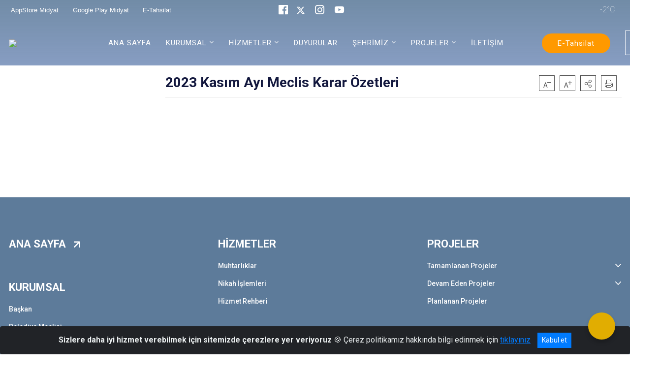

--- FILE ---
content_type: text/html; charset=utf-8
request_url: https://midyat.bel.tr/2023-kasim-ayi-meclis-karar-ozetleri
body_size: 27812
content:





<!DOCTYPE html>

<html lang=&#39;tr&#39;>
<head>
    <meta name="viewport" content="width=device-width" />
    <meta http-equiv="X-UA-Compatible" content="IE=edge">
    <meta http-equiv="Content-Type" content="text/html; charset=utf-8">
    <title></title>
    <meta name="title">
    <meta name="description">
    <meta name="keywords">
    <meta name="google-site-verification" />
    <meta name="classification">
    <meta name="author">
    <meta name="copyright">
    <meta name="revisit-after" content="0 days">
    <meta name="language" content="tr">
    <link rel="shortcut icon" type="image/x-icon">
    <link href="https://fonts.googleapis.com/css?family=Roboto&amp;subset=latin-ext" rel="preload" as="style" onload="this.onload=null;this.rel='stylesheet'">
    <link rel="preload" href="/Content/Site/fonts/icons.ttf" as="font" type="font/ttf" crossorigin>

    <!-- Structured Data Script  -->
    <script type="application/ld+json">
    {
        "@context": "https://schema.org",
        "@type": "GovernmentOrganization",
         "name": ""
    }
    </script>


    <style>

        /* The Modal (background) */
        .modal {
            display: none; /* Hidden by default */
            position: fixed; /* Stay in place */
            z-index: 1; /* Sit on top */
            left: 0;
            top: 0;
            width: 100%; /* Full width */
            height: 100%; /* Full height */
            overflow: auto !important; /* Enable scroll if needed */
            background-color: rgb(0,0,0); /* Fallback color */
            background-color: rgba(0,0,0,0.4); /* Black w/ opacity */
        }

        /* Modal Content/Box */
        .modal-content {
            background-color: #fefefe;
            margin: 5% auto; /* 15% from the top and centered */
            padding: 20px;
            border: 1px solid #888;
            border-radius: 20px !important;
            box-shadow: 10px 10px 5px #aaaaaa !important;
            width: 80%; /* Could be more or less, depending on screen size */
        }

        /* The Close Button */
        .close {
            color: #aaa;
            float: right;
            font-size: 28px;
            font-weight: bold;
        }

            .close:hover,
            .close:focus {
                color: black;
                text-decoration: none;
                cursor: pointer;
            }

            .close:hover,
            .close:focus {
                color: black;
                text-decoration: none;
                cursor: pointer;
            }



        .cookiealert {
            position: fixed;
            bottom: 0;
            left: 0;
            width: 100%;
            margin: 0 !important;
            z-index: 999;
            opacity: 0;
            visibility: hidden;
            border-radius: 0;
            transform: translateY(100%);
            transition: all 500ms ease-out;
            color: #ecf0f1;
            background: #212327;
        }

            .cookiealert.show {
                opacity: 1;
                visibility: visible;
                transform: translateY(0%);
                transition-delay: 1000ms;
            }

            .cookiealert a {
                text-decoration: underline
            }

            .cookiealert .acceptcookies {
                margin-left: 10px;
                vertical-align: baseline;
            }
    </style>

    <script src="/Icerik/js?v=kUfQR4eP2rHEbXnP8WNdPsPyxUQsqago--26Ux-XyzY1"></script>

    <link href="/Icerik/css?v=KVENz78dzrYM-R5NuMIp1Liy8ExNyOrCgaUs7GL6quM1" rel="stylesheet"/>



    <meta http-equiv="Content-Security-Policy" content="default-src *;
   img-src * 'self' data: https:; script-src 'self' 'unsafe-inline' 'unsafe-eval' *;
   style-src  'self' 'unsafe-inline' *">
    <script>
        ie = (function () {
            var undef,
                v = 3,
                div = document.createElement('div'),
                all = div.getElementsByTagName('i');
            while (
                div.innerHTML = '<!--[if gt IE ' + (++v) + ']><i></i><![endif]-->',
                all[0]
            );
            return v > 4 ? v : undef;
        }());

        if (ie < 9)
            document.body.innerHTML = '<div style="background:#EEE url(/Content/Common/min-ie9-img.png) center no-repeat; position:absolute; left:0; right:0; bottom:0; top:0; z-index:100000;"></div>';

        $(document).ready(function () {
            $('#DesignContainer').css({ "display": "block" });

            // Sayfadaki tüm <i class="icon-twitter"> etiketlerini seç
            const twitterIcons = document.querySelectorAll('i.icon-twitter');

            // Her bir <i> etiketini döngüye al
            twitterIcons.forEach(icon => {
                // Yeni SVG elementi oluştur
                const svgElement = document.createElement('div');
                svgElement.innerHTML = '<svg xmlns="http://www.w3.org/2000/svg" width="16" height="16" fill="currentColor" class="bi bi-twitter-x" viewBox="0 0 16 16"><path d="M12.6.75h2.454l-5.36 6.142L16 15.25h-4.937l-3.867-5.07-4.425 5.07H.316l5.733-6.57L0 .75h5.063l3.495 4.633L12.601.75Zm-.86 13.028h1.36L4.323 2.145H2.865z"/></svg>';

                // <i> etiketinin yerine SVG'yi ekle
                icon.parentNode.replaceChild(svgElement.firstChild, icon);
            });

        })
    </script>

<link href="/bundles/css/accessibility?v=Lu9-0Ax-l15c2Q9s_CLbJ46X65Kx2slscrL9PEdRYfc1" rel="stylesheet"/>
 <!-- CSS Bundle -->

</head>
<body>

    <div id="myModal" class="modal">

        Modal content
        <div class="modal-content">
            <span class="close">&times;</span>
            <p align="center" style="text-align:center"><span style="font-size:12pt"><span style="line-height:normal"><span style="tab-stops:14.2pt"><span style="font-family:Arial,sans-serif"><b><span lang="TR" style="font-family:&quot;Times New Roman&quot;,serif"><span style="color:#5b9bd5"><span style="letter-spacing:-.25pt">T.C. İÇİŞLERİ BAKANLIĞI</span></span></span></b></span></span></span></span></p>

            <p align="center" style="margin-bottom:16px; text-align:center"><span style="font-size:12pt"><span style="line-height:normal"><span style="tab-stops:14.2pt"><span style="font-family:Arial,sans-serif"><b><span lang="TR" style="font-family:&quot;Times New Roman&quot;,serif"><span style="color:#5b9bd5"><span style="letter-spacing:-.25pt">WEB SİTESİ GİZLİLİK VE ÇEREZ POLİTİKASI</span></span></span></b></span></span></span></span></p>


                <p style="margin-bottom:16px; text-align:justify"><span style="font-size:12px;"><span style="line-height:normal"><span style="font-family:Arial,sans-serif"><span lang="TR"><span style="font-family:&quot;Times New Roman&quot;,serif"> Web sitemizi ziyaret edenlerin kişisel verilerini 6698 sayılı Kişisel Verilerin Korunması Kanunu uyarınca işlemekte ve gizliliğini korumaktayız. Bu Web Sitesi Gizlilik ve Çerez Politikası ile ziyaretçilerin kişisel verilerinin işlenmesi, çerez politikası ve internet sitesi gizlilik ilkeleri belirlenmektedir.</span></span></span></span></span></p>


            <p style="margin-bottom:16px; text-align:justify"><span style="font-size:12px;"><span style="line-height:normal"><span style="font-family:Arial,sans-serif"><span lang="TR"><span style="font-family:&quot;Times New Roman&quot;,serif">Çerezler (cookies), küçük bilgileri saklayan küçük metin dosyalarıdır. Çerezler, ziyaret ettiğiniz internet siteleri tarafından, tarayıcılar aracılığıyla cihazınıza veya ağ sunucusuna depolanır. İnternet sitesi tarayıcınıza yüklendiğinde çerezler cihazınızda saklanır. Çerezler, internet sitesinin düzgün çalışmasını, daha güvenli hale getirilmesini, daha iyi kullanıcı deneyimi sunmasını sağlar. Oturum ve yerel depolama alanları da çerezlerle aynı amaç için kullanılır. İnternet sitemizde çerez bulunmamakta, oturum ve yerel depolama alanları çalışmaktadır.</span></span></span></span></span></p>

            <p style="margin-bottom:16px; text-align:justify"><span style="font-size:12px;"><span style="line-height:normal"><span style="font-family:Arial,sans-serif"><span lang="TR"><span style="font-family:&quot;Times New Roman&quot;,serif">Web sitemizin ziyaretçiler tarafından en verimli şekilde faydalanılması için çerezler kullanılmaktadır. Çerezler tercih edilmemesi halinde tarayıcı ayarlarından silinebilir ya da engellenebilir. Ancak bu web sitemizin performansını olumsuz etkileyebilir. Ziyaretçi tarayıcıdan çerez ayarlarını değiştirmediği sürece bu sitede çerez kullanımını kabul ettiği varsayılır.</span></span></span></span></span></p>

            <div style="text-align:justify"><span style="font-size:16px;"><strong><span style="font-family:&quot;Times New Roman&quot;,serif"><span style="color:black">1.Kişisel Verilerin İşlenme Amacı</span></span></strong></span></div>

            <p style="margin-bottom:16px; text-align:justify"><span style="font-size:12px;"><span style="line-height:normal"><span style="font-family:Arial,sans-serif"><span lang="TR"><span style="font-family:&quot;Times New Roman&quot;,serif">Web sitemizi ziyaret etmeniz dolayısıyla elde edilen kişisel verileriniz aşağıda sıralanan amaçlarla T.C. İçişleri Bakanlığı tarafından Kanun’un 5. ve 6. maddelerine uygun olarak işlenmektedir:</span></span></span></span></span></p>

            <ul>
                <li style="text-align:justify"><span style="font-size:12px;"><span style="line-height:normal"><span style="font-family:Arial,sans-serif"><span lang="TR"><span style="font-family:&quot;Times New Roman&quot;,serif">T.C. İçişleri Bakanlığı</span></span><span lang="TR"><span style="font-family:&quot;Times New Roman&quot;,serif"> tarafından yürütülen ticari faaliyetlerin yürütülmesi için gerekli çalışmaların yapılması ve buna bağlı iş süreçlerinin gerçekleştirilmesi,</span></span></span></span></span></li>
                <li style="text-align:justify"><span style="font-size:12px;"><span style="line-height:normal"><span style="font-family:Arial,sans-serif"><span lang="TR"><span style="font-family:&quot;Times New Roman&quot;,serif">T.C. İçişleri Bakanlığı</span></span><span lang="TR"><span style="font-family:&quot;Times New Roman&quot;,serif"> tarafından sunulan ürün ve hizmetlerden ilgili kişileri faydalandırmak için gerekli çalışmaların yapılması ve ilgili iş süreçlerinin gerçekleştirilmesi,</span></span></span></span></span></li>
                <li style="margin-bottom:16px; text-align:justify"><span style="font-size:12px;"><span style="line-height:normal"><span style="font-family:Arial,sans-serif"><span lang="TR"><span style="font-family:&quot;Times New Roman&quot;,serif">T.C. İçişleri Bakanlığı</span></span><span lang="TR"><span style="font-family:&quot;Times New Roman&quot;,serif"> tarafından sunulan ürün ve hizmetlerin ilgili kişilerin beğeni, kullanım alışkanlıkları ve ihtiyaçlarına göre özelleştirilerek ilgili kişilere önerilmesi ve tanıtılması.</span></span></span></span></span></li>
            </ul>

            <div style="text-align:justify">&nbsp;</div>

            <div style="text-align:justify"><span style="font-size:16px;"><strong><span style="font-family:&quot;Times New Roman&quot;,serif"><span style="color:black">2.Kişisel Verilerin Aktarıldığı Taraflar ve Aktarım Amacı</span></span></strong></span></div>

            <p style="margin-bottom:16px; text-align:justify"><span style="font-size:12px;"><span style="line-height:normal"><span style="font-family:Arial,sans-serif"><span lang="TR"><span style="font-family:&quot;Times New Roman&quot;,serif">Web sitemizi ziyaret etmeniz dolayısıyla elde edilen kişisel verileriniz, kişisel verilerinizin işlenme amaçları doğrultusunda, iş ortaklarımıza, tedarikçilerimize kanunen yetkili kamu kurumlarına ve özel kişilere Kanun’un 8. ve 9. maddelerinde belirtilen kişisel veri işleme şartları ve amaçları kapsamında aktarılabilmektedir.</span></span></span></span></span></p>

            <div style="text-align:justify"><strong><span style="font-size:16px;"><span style="font-family:&quot;Times New Roman&quot;,serif"><span style="color:black">3.Kişisel Verilerin Toplanma Yöntemi</span></span></span></strong></div>

            <p style="margin-bottom:16px; text-align:justify"><span style="font-size:12px;"><span style="line-height:normal"><span style="font-family:Arial,sans-serif"><span lang="TR"><span style="font-family:&quot;Times New Roman&quot;,serif">Çerezler, ziyaret edilen internet siteleri tarafından tarayıcılar aracılığıyla cihaza veya ağ sunucusuna depolanan küçük metin dosyalarıdır. Web sitemiz ziyaret edildiğinde, kişisel verilerin saklanması için herhangi bir çerez kullanılmamaktadır.</span></span></span></span></span></p>

            <div style="text-align:justify"><strong><span style="font-size:16px;"><span style="font-family:&quot;Times New Roman&quot;,serif"><span style="color:black">4.Çerezleri Kullanım Amacı</span></span></span></strong></div>

            <p style="margin-bottom:16px; text-align:justify"><span style="font-size:12px;"><span style="line-height:normal"><span style="font-family:Arial,sans-serif"><span lang="TR"><span style="font-family:&quot;Times New Roman&quot;,serif">Web sitemiz birinci ve üçüncü taraf çerezleri kullanır. Birinci taraf çerezleri çoğunlukla web sitesinin doğru şekilde çalışması için gereklidir, kişisel verilerinizi tutmazlar. Üçüncü taraf çerezleri, web sitemizin performansını, etkileşimini, güvenliğini, reklamları ve sonucunda daha iyi bir hizmet sunmak için kullanılır. Kullanıcı deneyimi ve web sitemizle gelecekteki etkileşimleri hızlandırmaya yardımcı olur. Bu kapsamda çerezler;</span></span></span></span></span></p>

            <p style="margin-bottom:16px; text-align:justify"><span style="font-size:14px;"><span style="line-height:normal"><span style="font-family:Arial,sans-serif"><b><span lang="TR"><span style="font-family:&quot;Times New Roman&quot;,serif">İşlevsel:</span></span></b><span lang="TR"><span style="font-family:&quot;Times New Roman&quot;,serif"> </span></span></span></span></span><span style="font-size:12px;"><span style="line-height:normal"><span style="font-family:Arial,sans-serif"><span lang="TR"><span style="font-family:&quot;Times New Roman&quot;,serif">Bunlar, web sitemizdeki bazı önemli olmayan işlevlere yardımcı olan çerezlerdir. Bu işlevler arasında videolar gibi içerik yerleştirme veya web sitesindeki içerikleri sosyal medya platformlarında paylaşma yer alır.</span></span></span></span></span></p>

            <h2 style="text-indent:0in; text-align:justify"><span style="font-size:14px;"><span style="font-family:&quot;Times New Roman&quot;,serif"><span style="color:black">Teknik olarak web sitemizde kullanılan çerez türleri aşağıdaki tabloda gösterilmektedir.</span></span></span></h2>

            <table class="Table" style="border:solid windowtext 1.0pt">
                <tbody>
                    <tr>
                        <td style="border:solid windowtext 1.0pt; width:137.3pt; padding:.75pt .75pt .75pt .75pt" width="186">
                            <p style="text-align:justify"><span style="font-size:14px;"><span style="line-height:normal"><span style="font-family:Arial,sans-serif"><span lang="TR"><span style="font-family:&quot;Times New Roman&quot;,serif">Oturum Çerezleri</span></span></span></span></span></p>

                            <p style="text-align:justify"><span style="font-size:14px;"><span style="line-height:normal"><span style="font-family:Arial,sans-serif"><i><span lang="TR"><span style="font-family:&quot;Times New Roman&quot;,serif">(Session Cookies)</span></span></i></span></span></span></p>
                        </td>
                        <td style="border:solid windowtext 1.0pt; width:344.7pt; padding:.75pt .75pt .75pt .75pt" width="463">
                            <p style="margin-right:7px; text-align:justify"><span style="font-size:14px;"><span style="line-height:normal"><span style="font-family:Arial,sans-serif"><span lang="TR"><span style="font-family:&quot;Times New Roman&quot;,serif">Oturum çerezleri ziyaretçilerimizin web sitemizi ziyaretleri süresince kullanılan, tarayıcı kapatıldıktan sonra silinen geçici çerezlerdir. Amacı ziyaretiniz süresince İnternet Sitesinin düzgün bir biçimde çalışmasının teminini sağlamaktır.</span></span></span></span></span></p>
                        </td>
                    </tr>
                </tbody>
            </table>

            <h2 style="text-indent:0in; text-align:justify">&nbsp;</h2>

            <p style="margin-bottom:16px; text-align:justify"><span style="font-size:12pt"><span style="line-height:normal"><span style="tab-stops:14.2pt"><span style="font-family:Arial,sans-serif"><b><span lang="TR" style="font-size:10.0pt"><span style="font-family:&quot;Times New Roman&quot;,serif">Web sitemizde çerez kullanılmasının başlıca amaçları aşağıda sıralanmaktadır:</span></span></b></span></span></span></span></p>

            <ul>
                <li style="margin-bottom:16px; text-align:justify"><span style="font-size:12px;"><span style="line-height:normal"><span style="font-family:Arial,sans-serif"><span lang="TR"><span style="font-family:&quot;Times New Roman&quot;,serif">•	İnternet sitesinin işlevselliğini ve performansını arttırmak yoluyla sizlere sunulan hizmetleri geliştirmek,</span></span></span></span></span></li>
            </ul>

            <div style="margin-bottom:16px; text-align:justify"><strong><span style="font-size:16px;"><span style="font-family:&quot;Times New Roman&quot;,serif"><span style="color:black">5.Çerez Tercihlerini Kontrol Etme</span></span></span></strong></div>

            <p style="margin-bottom:16px; text-align:justify"><span style="font-size:12px;"><span style="line-height:normal"><span style="font-family:Arial,sans-serif"><span lang="TR"><span style="font-family:&quot;Times New Roman&quot;,serif">Farklı tarayıcılar web siteleri tarafından kullanılan çerezleri engellemek ve silmek için farklı yöntemler sunar. Çerezleri engellemek / silmek için tarayıcı ayarları değiştirilmelidir. Tanımlama bilgilerinin nasıl yönetileceği ve silineceği hakkında daha fazla bilgi edinmek için </span></span><a href="http://www.allaboutcookies.org" style="color:blue; text-decoration:underline"><span style="font-family:&quot;Times New Roman&quot;,serif">www.allaboutcookies.org</span></a><span lang="TR"><span style="font-family:&quot;Times New Roman&quot;,serif"> adresi ziyaret edilebilir. Ziyaretçi, tarayıcı ayarlarını değiştirerek çerezlere ilişkin tercihlerini kişiselleştirme imkânına sahiptir. &nbsp;</span></span></span></span></span></p>

            <div style="text-align:justify"><strong><span style="font-size:16px;"><span style="font-family:&quot;Times New Roman&quot;,serif"><span style="color:black">6.Veri Sahiplerinin Hakları</span></span></span></strong></div>

            <p style="margin-bottom:16px; text-align:justify"><span style="font-size:12px;"><span style="line-height:normal"><span style="font-family:Arial,sans-serif"><span lang="TR"><span style="font-family:&quot;Times New Roman&quot;,serif">Kanunun ilgili kişinin haklarını düzenleyen 11 inci maddesi kapsamındaki talepleri, Politika’da düzenlendiği şekilde, ayrıntısını Bakanlığımıza ileterek yapabilir. Talebin niteliğine göre en kısa sürede ve en geç otuz gün içinde başvuruları ücretsiz olarak sonuçlandırılır; ancak işlemin ayrıca bir maliyet gerektirmesi halinde Kişisel Verileri Koruma Kurulu tarafından belirlenecek tarifeye göre ücret talep edilebilir.</span></span></span></span></span></p>

            <h2 style="text-indent:0in; text-align:justify">&nbsp;</h2>

        </div>

    </div>

    <div id="DesignContainer" class="saturnContainer"
         style="display:none; max-width: ;width:100%; margin-left: 0%; margin-right: 0%;margin: 0 auto;">
        
        <div class=""><div class=" saturnHeader"><div>
<div>
<div>
<style type="text/css">body {
    font-family: 'Roboto', sans-serif;
    font-size: 16px;
}
</style>
<div>



<style>
    .ml-auto, .mx-auto {
        margin: auto !important;
    }

    .navbar-brand {
        margin-right: 3rem !important;
    }
</style>





<link href="/Areas/WebPart/Contents/BHeader/css/header.css" rel="stylesheet" />
<link href="/WebPart/BHeader-css?v=03XY6AAekpqnLXrm7BrQ-OAn3Vo-V1o8SarHtzoAS7M1" rel="stylesheet"/>


<div id="ewa7bfbe5c3f0745bd9bb5616faefc597b">
    <div class="top-container">
        <div class="buyukHeader_Top topbar d-none d-md-block">
            <div class="container">
                <div class="row no-gutters">
                    <div class="col-4 d-none d-md-block headerLinkler">
                            <a href="https://apps.apple.com/us/app/midyat-belediyesi/id6475626601" target="_blank" rel="noopener noreferrer">AppStore Midyat <i class="fas fa-external-link-alt"></i></a>
                            <a href="https://play.google.com/store/apps/details?id=com.midyatbel.midyat_mobile_app" target="_blank" rel="noopener noreferrer">Google Play Midyat <i class="fas fa-external-link-alt"></i></a>
                            <a href="https://etahsilat.midyat.bel.tr/web" target="_blank" rel="noopener noreferrer">E-Tahsilat <i class="fas fa-external-link-alt"></i></a>
                    </div>
                    <div class="col-4 d-none d-md-block headerSosyal">

                            <a href="https://www.facebook.com/midyatbld/" target="_blank" rel="noopener noreferrer"><i class="icon-facebook" style="font-size:1.2rem;margin-right:15px"></i> </a>
                                                    <a href="https://twitter.com/MidyatBld" target="_blank" rel="noopener noreferrer"><i class="icon-twitter" style="font-size:1.2rem;margin-right:15px"></i></a>
                                                    <a href="https://www.instagram.com/midyatbld" target="_blank" rel="noopener noreferrer"><i class="icon-instagram" style="font-size:1.2rem;margin-right:15px"></i></a>
                                                    <a href="https://www.youtube.com/channel/UCVbqpE4mHsTP8sRYTOF-D4A" target="_blank" rel="noopener noreferrer"><i class="icon-youtube" style="font-size:1.2rem;margin-right:15px"></i></a>
                                            </div>



                    <div class="col-4 d-none d-md-block headerSag">
                        <div class="buyukHeader_havadurumu"></div>

                    </div>

                </div>
            </div>
        </div>
        <div class="header">
            <div class="container">
                <nav class="d-md-none navbar navbar-expand-md navbar-dark" id="MobileMenu">
                    <a class="navbar-brand float-left" href="http://www.midyat.bel.tr">
                        <div class="logo-img"><img src="/kurumlar/midyat.bel.tr/midyat_belediyesi_logo.png" /></div>
                        <div class="logo-text">Midyat Belediyesi</div>
                    </a>
                    <span class="navbar-toggler mh-btns-right navbar-toggler-search">
                        <a href="#MobileSearch"><i class="icon-search"></i></a>
                    </span>
                    <span class="navbar-toggler mh-btns-right"><a href="#MobileSlideMenu"><i class="icon-bars"></i></a></span>
                </nav>
                <nav class="d-none d-md-flex navbar navbar-expand-md" id="DesktopMenu">
                    <a class="navbar-brand" href="http://www.midyat.bel.tr">
                        <div class="logo-img"><img class="img-fluid" src="/kurumlar/midyat.bel.tr/midyat_belediyesi_logo.png" /></div>
                        <div class="logo-text">Midyat Belediyesi</div>
                    </a>
                    <div class="collapse navbar-collapse" id="headerNavbar">
                            <ul class="navbar-nav ml-auto">
                <li class="nav-item">

                        <a class="nav-link" href="http://www.midyat.bel.tr/" target="_blank" rel="noopener noreferrer">ANA SAYFA</a>
                </li>
                <li class="nav-item dropdown">
                    <a class="nav-link dropdown-toggle" id="menu_261089" href="#" role="button" data-toggle="dropdown" aria-haspopup="true" aria-expanded="false">KURUMSAL</a>
                    <div class="dropdown-menu" aria-labelledby="menu_261089">

                        <div class="container">
                            <div class="row no-gutters">
                                <div class="col-lg-4 col-md-4">

                                </div>
                                <div class="col-lg-8 col-md-8">
                                    <div class="menu-list">
                                            <ul>
                                                        <li>
                                                                <a href="//midyat.bel.tr/baskan">Başkan</a>
                                                        </li>
                                                        <li>
                                                                <a href="//midyat.bel.tr/meclis-uyeleri">Belediye Meclisi</a>
                                                        </li>
                                                        <li tabindex="0">
                                                            <a class="menu-list-submenu" href="#">Başkan Yardımcıları</a>
                                                                <ul class="" style="margin-left:0px">
                                                                        <li>
                                                                                <a href="//midyat.bel.tr/ali-alptekin">Ali ALPTEKİN</a>
                                                                        </li>
                                                                        <li>
                                                                                <a href="//midyat.bel.tr/masum-cengiz">Masum CENGİZ</a>
                                                                        </li>
                                                                        <li>
                                                                                <a href="//midyat.bel.tr/ridvan-akyol">Rıdvan AKYOL</a>
                                                                        </li>
                                                                </ul>
                                                        </li>
                                                        <li tabindex="0">
                                                            <a class="menu-list-submenu" href="#">Müdürlükler</a>
                                                                <ul class="menu-list-2-column" style="margin-left:0px">
                                                                        <li>
                                                                                <a href="//midyat.bel.tr/afet-isleri-mudurlugu">Afet İşleri ve Risk Yönetimi Müdürlüğü</a>
                                                                        </li>
                                                                        <li>
                                                                                <a href="//midyat.bel.tr/yazi-isleri-mudurlugu">Yazı İşleri Müdürlüğü</a>
                                                                        </li>
                                                                        <li>
                                                                                <a href="//midyat.bel.tr/mali-hizmetler-mudurlugu">Mali Hizmetler Müdürlüğü</a>
                                                                        </li>
                                                                        <li>
                                                                                <a href="//midyat.bel.tr/insan-kaynaklari-ve-egitim-mudurlugu">İnsan Kaynakları ve Eğitim Müdürlüğü</a>
                                                                        </li>
                                                                        <li>
                                                                                <a href="//midyat.bel.tr/ozel-kalem-mudurlugu">Özel Kalem Müdürlüğü</a>
                                                                        </li>
                                                                        <li>
                                                                                <a href="//midyat.bel.tr/cevre-koruma-ve-kontrol-mudurlugu">Çevre Koruma ve Kontrol Müdürlüğü</a>
                                                                        </li>
                                                                        <li>
                                                                                <a href="//midyat.bel.tr/iklim-degisikligi-ve-sifir-atik-mudurlugu">İklim Değişikliği ve Sıfır Atık Müdürlüğü</a>
                                                                        </li>
                                                                        <li>
                                                                                <a href="//midyat.bel.tr/imar-isleri-mudurlugu">İmar İşleri Müdürlüğü</a>
                                                                        </li>
                                                                        <li>
                                                                                <a href="//midyat.bel.tr/zabita-mudurlugu">Zabıta Müdürlüğü</a>
                                                                        </li>
                                                                        <li>
                                                                                <a href="//midyat.bel.tr/fen-isleri-mudurlugu">Fen İşleri Müdürlüğü</a>
                                                                        </li>
                                                                </ul>
                                                                <ul class="menu-list-2-column" style="margin-left:230px">
                                                                        <li>
                                                                                <a href="//midyat.bel.tr/arastirma-ve-gelistirme-mudurlugu">Araştırma ve Geliştirme Müdürlüğü</a>
                                                                        </li>
                                                                        <li>
                                                                                <a href="//midyat.bel.tr/park-ve-bahce-mudurlugu">Park ve Bahçe Müdürlüğü</a>
                                                                        </li>
                                                                        <li>
                                                                                <a href="//midyat.bel.tr/sosyal-yardim-mudurlugu">Sosyal Hizmetler Müdürlüğü</a>
                                                                        </li>
                                                                        <li>
                                                                                <a href="//midyat.bel.tr/hukuk-isleri-mudurlugu">Hukuk İşleri Müdürlüğü</a>
                                                                        </li>
                                                                        <li>
                                                                                <a href="//midyat.bel.tr/teftis-kurulu-mudurlugu">Rehberlik ve Teftiş Kurulu Müdürlüğü</a>
                                                                        </li>
                                                                        <li>
                                                                                <a href="//midyat.bel.tr/emlak-ve-istimlak-mudurlugu">Emlak ve İstimlak Müdürlüğü</a>
                                                                        </li>
                                                                        <li>
                                                                                <a href="//midyat.bel.tr/kultur-ve-sosyal-isler-mudurlugu">Kültür, Sanat ve Sosyal İşler Müdürlüğü</a>
                                                                        </li>
                                                                        <li>
                                                                                <a href="//midyat.bel.tr/muhtarlik-isleri-mudurlugu">Muhtarlık İşleri Müdürlüğü</a>
                                                                        </li>
                                                                        <li>
                                                                                <a href="//midyat.bel.tr/destek-hizmetleri-mudurlugu">Destek Hizmetleri Müdürlüğü</a>
                                                                        </li>
                                                                        <li>
                                                                                <a href="//midyat.bel.tr/ruhsat-ve-denetim-mudurlugu">Ruhsat ve Denetim Müdürlüğü</a>
                                                                        </li>
                                                                </ul>
                                                                <ul class="menu-list-2-column" style="margin-left:460px">
                                                                        <li>
                                                                                <a href="//midyat.bel.tr/yapi-kontrol-mudurlugu">Yapı Kontrol Müdürlüğü</a>
                                                                        </li>
                                                                        <li>
                                                                                <a href="//midyat.bel.tr/makina-bakim-ikmal-onarim-mudurlugu">Makina Bakım İkmal Onarım Müdürlüğü</a>
                                                                        </li>
                                                                        <li>
                                                                                <a href="//midyat.bel.tr/basin-ve-yayin-ve-halkla-iliskiler-mudurlugu">Basın Yayın ve Halkla İlişkiler Müdürlüğü</a>
                                                                        </li>
                                                                </ul>
                                                        </li>
                                                        <li tabindex="0">
                                                            <a class="menu-list-submenu" href="#">Birimler</a>
                                                                <ul class="" style="margin-left:0px">
                                                                        <li>
                                                                                <a href="//midyat.bel.tr/guvenlik-sefligi">Güvenlik Şefliği</a>
                                                                        </li>
                                                                        <li>
                                                                                <a href="//midyat.bel.tr/bilgi-islem-sefligi">Bilgi İşlem Şefliği</a>
                                                                        </li>
                                                                        <li>
                                                                                <a href="//midyat.bel.tr/evlendirme-sefligi">Evlendirme Şefliği</a>
                                                                        </li>
                                                                </ul>
                                                        </li>
                                                        <li tabindex="0">
                                                            <a class="menu-list-submenu" href="#">Belediye Şirketleri</a>
                                                                <ul class="" style="margin-left:0px">
                                                                        <li>
                                                                                <a href="//midyat.bel.tr/midyat-belediyesi-personel-limited-sirketi">Midyat Belediyesi Personel Limited Şirketi</a>
                                                                        </li>
                                                                        <li>
                                                                                <a href="//midyat.bel.tr/midyat-sehircilik-sanayi-ve-ticaret-as">Midyat Şehircilik Sanayi ve Ticaret A.Ş</a>
                                                                        </li>
                                                                </ul>
                                                        </li>
                                                        <li>
                                                                <a href="//midyat.bel.tr/haberler">Haberler</a>
                                                        </li>
                                                        <li tabindex="0">
                                                            <a class="menu-list-submenu" href="#">Galeriler</a>
                                                                <ul class="" style="margin-left:0px">
                                                                        <li>
                                                                                <a href="//midyat.bel.tr/foto-galeri">Foto Galeri</a>
                                                                        </li>
                                                                        <li>
                                                                                <a href="#">Video Galeri</a>
                                                                        </li>
                                                                </ul>
                                                        </li>
                                            </ul>
                                    </div>
                                </div>
                            </div>
                        </div>
                    </div>
                </li>
                <li class="nav-item dropdown">
                    <a class="nav-link dropdown-toggle" id="menu_261110" href="#" role="button" data-toggle="dropdown" aria-haspopup="true" aria-expanded="false">HİZMETLER</a>
                    <div class="dropdown-menu" aria-labelledby="menu_261110">

                        <div class="container">
                            <div class="row no-gutters">
                                <div class="col-lg-4 col-md-4">

                                </div>
                                <div class="col-lg-8 col-md-8">
                                    <div class="menu-list">
                                            <ul>
                                                        <li>
                                                                <a href="//midyat.bel.tr/muhtarliklar">Muhtarlıklar</a>
                                                        </li>
                                                        <li>
                                                                <a href="//midyat.bel.tr/nikah-islemleri-icin-gerekli-evraklar">Nikah İşlemleri</a>
                                                        </li>
                                                        <li>
                                                                <a href="//midyat.bel.tr/hizmet-rehberi">Hizmet Rehberi</a>
                                                        </li>
                                            </ul>
                                    </div>
                                </div>
                            </div>
                        </div>
                    </div>
                </li>
                <li class="nav-item">

                        <a class="nav-link" href="//midyat.bel.tr/duyurular">DUYURULAR</a>
                </li>
                <li class="nav-item dropdown">
                    <a class="nav-link dropdown-toggle" id="menu_261128" href="#" role="button" data-toggle="dropdown" aria-haspopup="true" aria-expanded="false">ŞEHRİMİZ</a>
                    <div class="dropdown-menu" aria-labelledby="menu_261128">

                        <div class="container">
                            <div class="row no-gutters">
                                <div class="col-lg-4 col-md-4">

                                </div>
                                <div class="col-lg-8 col-md-8">
                                    <div class="menu-list">
                                            <ul>
                                                        <li tabindex="0">
                                                            <a class="menu-list-submenu" href="#">Tarihçe</a>
                                                                <ul class="" style="margin-left:0px">
                                                                        <li>
                                                                                <a href="//midyat.bel.tr/midyat-hakkinda">MİDYAT Hakkında</a>
                                                                        </li>
                                                                </ul>
                                                        </li>
                                                        <li>
                                                                <a href="//midyat.bel.tr/yemekler">Midyat Mutfağı</a>
                                                        </li>
                                                        <li tabindex="0">
                                                            <a class="menu-list-submenu" href="#">Turizm</a>
                                                                <ul class="" style="margin-left:0px">
                                                                        <li>
                                                                                <a href="//midyat.bel.tr/gezilecek-yerler-ve-konaklama-mekanlari">Gezilecek Yerler ve Konaklama Mekanları</a>
                                                                        </li>
                                                                        <li>
                                                                                <a href="//midyat.bel.tr/kultur-lokasyonlari-calisma-saatleri">Kültür Lokasyonları Çalışma Saatleri</a>
                                                                        </li>
                                                                </ul>
                                                        </li>
                                                        <li>
                                                                <a href="//midyat.bel.tr/basindan-haberler">BASINDAN HABERLER</a>
                                                        </li>
                                            </ul>
                                    </div>
                                </div>
                            </div>
                        </div>
                    </div>
                </li>
                <li class="nav-item dropdown">
                    <a class="nav-link dropdown-toggle" id="menu_261137" href="#" role="button" data-toggle="dropdown" aria-haspopup="true" aria-expanded="false">PROJELER</a>
                    <div class="dropdown-menu" aria-labelledby="menu_261137">

                        <div class="container">
                            <div class="row no-gutters">
                                <div class="col-lg-4 col-md-4">

                                </div>
                                <div class="col-lg-8 col-md-8">
                                    <div class="menu-list">
                                            <ul>
                                                        <li tabindex="0">
                                                            <a class="menu-list-submenu" href="#">Tamamlanan Projeler</a>
                                                                <ul class="" style="margin-left:0px">
                                                                        <li>
                                                                                <a href="//midyat.bel.tr/midyat-spor-kompleksi">Midyat Spor Kompleksi</a>
                                                                        </li>
                                                                        <li>
                                                                                <a href="//midyat.bel.tr/midyat-polis-evi">Midyat Polis Evi</a>
                                                                        </li>
                                                                        <li>
                                                                                <a href="//midyat.bel.tr/midyat-sokak-sagliklastirma-1-etap">Sokak Sağlıklaştırma 1. Etap</a>
                                                                        </li>
                                                                        <li>
                                                                                <a href="//midyat.bel.tr/batman-yan-yol-sicak-asfalt">Batman Yan Yol Sıcak Asfalt</a>
                                                                        </li>
                                                                        <li>
                                                                                <a href="//midyat.bel.tr/cevreyolu-sicak-asfalt-calismasi">Çevreyolu Sıcak Asfalt Çalışması</a>
                                                                        </li>
                                                                        <li>
                                                                                <a href="//midyat.bel.tr/belediye-hizmet-kampusu">Belediye Hizmet Kampüsü</a>
                                                                        </li>
                                                                        <li>
                                                                                <a href="//midyat.bel.tr/eglence-mahallesi-zinole-zinewle">Eğlence mahallesi (Zinole zinewle)</a>
                                                                        </li>
                                                                        <li>
                                                                                <a href="//midyat.bel.tr/sosyal-yasam-evleri">Sosyal Yaşam Evleri</a>
                                                                        </li>
                                                                </ul>
                                                        </li>
                                                        <li tabindex="0">
                                                            <a class="menu-list-submenu" href="#">Devam Eden Projeler</a>
                                                                <ul class="" style="margin-left:0px">
                                                                        <li>
                                                                                <a href="//midyat.bel.tr/yeni-adliye-binasi">Yeni Adliye Binası</a>
                                                                        </li>
                                                                </ul>
                                                        </li>
                                                        <li>
                                                                <a href="#">Planlanan Projeler</a>
                                                        </li>
                                            </ul>
                                    </div>
                                </div>
                            </div>
                        </div>
                    </div>
                </li>
                <li class="nav-item">

                        <a class="nav-link" href="//midyat.bel.tr/iletisim">İLETİŞİM</a>
                </li>
        <li class="col-auto nav-item" id="specialButon">
            <a id="specialButonA" class="nav-link sagButton" href=""></a>
        </li>

    </ul>

                        <div class="search-form-container dropdown">
                            <a class="search-button dropdown-toggle" id="headerSearch" href="javascript:void(0);" data-toggle="dropdown" aria-haspopup="true" aria-expanded="false">
                                <div class="btn-search"></div>
                            </a>
                            <div class="search-form dropdown-menu dropdown-menu-right">
                                <div class="container">
                                    <div class="row">
                                        <div class="col-md-8 col-lg-6 mx-auto">
                                            <div class="input-group form-search">
                                                <input id="ewa7bfbe5c3f0745bd9bb5616faefc597b1" class="form-control" type="text" placeholder="Aramak istediğiniz kelimeyi yazınız." aria-label="Aramak istediğiniz kelimeyi yazınız." aria-describedby="search-input" />
                                                <div class="input-group-append">
                                                    <button class="btn px-5" id="ewa7bfbe5c3f0745bd9bb5616faefc597b2" type="button">Ara</button>
                                                </div>
                                            </div>
                                        </div>
                                    </div>
                                </div>
                            </div>
                        </div>
                    </div>
                </nav>
            </div>
        </div>
        <div class="progress-container">
            <div class="progress-bar" id="scrollindicator"></div>
        </div>
    </div>
    <div class="page_wrapper"></div>
    <div class="d-none">
        <nav id="MobileSearch" aria-hidden="true">
            <div class="navbar-search">
                <div class="input-group">
                    <input class="form-control BHeaderarama" type="text" id="ewa7bfbe5c3f0745bd9bb5616faefc597b3" aria-label="Lütfen aramak istediğiniz kelimeyi yazınız..." placeholder="Lütfen aramak istediğiniz kelimeyi yazınız...">
                    <div class="input-group-append">
                        <span class="input-group-text"><i class="icon-search"></i></span>
                    </div>
                    <a class="btn-clear" href="javascript:void(0);"><i class="icon-close"></i></a>
                </div><a class="btn btn-navy" id="ewa7bfbe5c3f0745bd9bb5616faefc597b4" onclick="mobilArama()">Ara</a>
            </div>
        </nav>
        <nav id="MobileSlideMenu" aria-hidden="true">
                <ul>
                <li>
                        <a class="ext-link" href="http://www.midyat.bel.tr/" target="_blank" rel="noopener noreferrer">ANA SAYFA</a>
                </li>
                <li>
                    <span>KURUMSAL</span>
                        <ul>
                <li>
                        <a href="//midyat.bel.tr/baskan">Başkan</a>
                </li>
                <li>
                        <a href="//midyat.bel.tr/meclis-uyeleri">Belediye Meclisi</a>
                </li>
                <li>
                    <span>Başkan Yardımcıları</span>
                        <ul>
                <li>
                        <a href="//midyat.bel.tr/ali-alptekin">Ali ALPTEKİN</a>
                </li>
                <li>
                        <a href="//midyat.bel.tr/masum-cengiz">Masum CENGİZ</a>
                </li>
                <li>
                        <a href="//midyat.bel.tr/ridvan-akyol">Rıdvan AKYOL</a>
                </li>
    </ul>



                </li>
                <li>
                    <span>Müdürlükler</span>
                        <ul>
                <li>
                        <a href="//midyat.bel.tr/afet-isleri-mudurlugu">Afet İşleri ve Risk Yönetimi Müdürlüğü</a>
                </li>
                <li>
                        <a href="//midyat.bel.tr/yazi-isleri-mudurlugu">Yazı İşleri Müdürlüğü</a>
                </li>
                <li>
                        <a href="//midyat.bel.tr/mali-hizmetler-mudurlugu">Mali Hizmetler Müdürlüğü</a>
                </li>
                <li>
                        <a href="//midyat.bel.tr/insan-kaynaklari-ve-egitim-mudurlugu">İnsan Kaynakları ve Eğitim Müdürlüğü</a>
                </li>
                <li>
                    <span>Özel Kalem Müdürlüğü</span>
                        <ul>
                <li>
                        <a href="//midyat.bel.tr/baskanlik-sekreter">Başkanlık Sekreteri</a>
                </li>
                <li>
                        <a href="//midyat.bel.tr/beyaz-masa">Beyaz Masa</a>
                </li>
                <li>
                        <a href="#">Basın Yayın</a>
                </li>
                <li>
                        <a href="//midyat.bel.tr/idari-bina-amiri">Bina İdari Amiri</a>
                </li>
    </ul>



                </li>
                <li>
                        <a href="//midyat.bel.tr/cevre-koruma-ve-kontrol-mudurlugu">Çevre Koruma ve Kontrol Müdürlüğü</a>
                </li>
                <li>
                        <a href="//midyat.bel.tr/iklim-degisikligi-ve-sifir-atik-mudurlugu">İklim Değişikliği ve Sıfır Atık Müdürlüğü</a>
                </li>
                <li>
                        <a href="//midyat.bel.tr/imar-isleri-mudurlugu">İmar İşleri Müdürlüğü</a>
                </li>
                <li>
                        <a href="//midyat.bel.tr/zabita-mudurlugu">Zabıta Müdürlüğü</a>
                </li>
                <li>
                        <a href="//midyat.bel.tr/fen-isleri-mudurlugu">Fen İşleri Müdürlüğü</a>
                </li>
                <li>
                        <a href="//midyat.bel.tr/arastirma-ve-gelistirme-mudurlugu">Araştırma ve Geliştirme Müdürlüğü</a>
                </li>
                <li>
                        <a href="//midyat.bel.tr/park-ve-bahce-mudurlugu">Park ve Bahçe Müdürlüğü</a>
                </li>
                <li>
                        <a href="//midyat.bel.tr/sosyal-yardim-mudurlugu">Sosyal Hizmetler Müdürlüğü</a>
                </li>
                <li>
                        <a href="//midyat.bel.tr/hukuk-isleri-mudurlugu">Hukuk İşleri Müdürlüğü</a>
                </li>
                <li>
                        <a href="//midyat.bel.tr/teftis-kurulu-mudurlugu">Rehberlik ve Teftiş Kurulu Müdürlüğü</a>
                </li>
                <li>
                        <a href="//midyat.bel.tr/emlak-ve-istimlak-mudurlugu">Emlak ve İstimlak Müdürlüğü</a>
                </li>
                <li>
                        <a href="//midyat.bel.tr/kultur-ve-sosyal-isler-mudurlugu">Kültür, Sanat ve Sosyal İşler Müdürlüğü</a>
                </li>
                <li>
                        <a href="//midyat.bel.tr/muhtarlik-isleri-mudurlugu">Muhtarlık İşleri Müdürlüğü</a>
                </li>
                <li>
                        <a href="//midyat.bel.tr/destek-hizmetleri-mudurlugu">Destek Hizmetleri Müdürlüğü</a>
                </li>
                <li>
                        <a href="//midyat.bel.tr/ruhsat-ve-denetim-mudurlugu">Ruhsat ve Denetim Müdürlüğü</a>
                </li>
                <li>
                        <a href="//midyat.bel.tr/yapi-kontrol-mudurlugu">Yapı Kontrol Müdürlüğü</a>
                </li>
                <li>
                        <a href="//midyat.bel.tr/makina-bakim-ikmal-onarim-mudurlugu">Makina Bakım İkmal Onarım Müdürlüğü</a>
                </li>
                <li>
                        <a href="//midyat.bel.tr/basin-ve-yayin-ve-halkla-iliskiler-mudurlugu">Basın Yayın ve Halkla İlişkiler Müdürlüğü</a>
                </li>
    </ul>



                </li>
                <li>
                    <span>Birimler</span>
                        <ul>
                <li>
                        <a href="//midyat.bel.tr/guvenlik-sefligi">Güvenlik Şefliği</a>
                </li>
                <li>
                        <a href="//midyat.bel.tr/bilgi-islem-sefligi">Bilgi İşlem Şefliği</a>
                </li>
                <li>
                        <a href="//midyat.bel.tr/evlendirme-sefligi">Evlendirme Şefliği</a>
                </li>
    </ul>



                </li>
                <li>
                    <span>Belediye Şirketleri</span>
                        <ul>
                <li>
                        <a href="//midyat.bel.tr/midyat-belediyesi-personel-limited-sirketi">Midyat Belediyesi Personel Limited Şirketi</a>
                </li>
                <li>
                        <a href="//midyat.bel.tr/midyat-sehircilik-sanayi-ve-ticaret-as">Midyat Şehircilik Sanayi ve Ticaret A.Ş</a>
                </li>
    </ul>



                </li>
                <li>
                        <a href="//midyat.bel.tr/haberler">Haberler</a>
                </li>
                <li>
                    <span>Galeriler</span>
                        <ul>
                <li>
                        <a href="//midyat.bel.tr/foto-galeri">Foto Galeri</a>
                </li>
                <li>
                        <a href="#">Video Galeri</a>
                </li>
    </ul>



                </li>
    </ul>



                </li>
                <li>
                    <span>HİZMETLER</span>
                        <ul>
                <li>
                        <a href="//midyat.bel.tr/muhtarliklar">Muhtarlıklar</a>
                </li>
                <li>
                        <a href="//midyat.bel.tr/nikah-islemleri-icin-gerekli-evraklar">Nikah İşlemleri</a>
                </li>
                <li>
                        <a href="//midyat.bel.tr/hizmet-rehberi">Hizmet Rehberi</a>
                </li>
    </ul>



                </li>
                <li>
                        <a href="//midyat.bel.tr/duyurular">DUYURULAR</a>
                </li>
                <li>
                    <span>ŞEHRİMİZ</span>
                        <ul>
                <li>
                    <span>Tarihçe</span>
                        <ul>
                <li>
                        <a href="//midyat.bel.tr/midyat-hakkinda">MİDYAT Hakkında</a>
                </li>
    </ul>



                </li>
                <li>
                        <a href="//midyat.bel.tr/yemekler">Midyat Mutfağı</a>
                </li>
                <li>
                    <span>Turizm</span>
                        <ul>
                <li>
                        <a href="//midyat.bel.tr/gezilecek-yerler-ve-konaklama-mekanlari">Gezilecek Yerler ve Konaklama Mekanları</a>
                </li>
                <li>
                        <a href="//midyat.bel.tr/kultur-lokasyonlari-calisma-saatleri">Kültür Lokasyonları Çalışma Saatleri</a>
                </li>
    </ul>



                </li>
                <li>
                        <a href="//midyat.bel.tr/basindan-haberler">BASINDAN HABERLER</a>
                </li>
    </ul>



                </li>
                <li>
                    <span>PROJELER</span>
                        <ul>
                <li>
                    <span>Tamamlanan Projeler</span>
                        <ul>
                <li>
                        <a href="//midyat.bel.tr/midyat-spor-kompleksi">Midyat Spor Kompleksi</a>
                </li>
                <li>
                        <a href="//midyat.bel.tr/midyat-polis-evi">Midyat Polis Evi</a>
                </li>
                <li>
                        <a href="//midyat.bel.tr/midyat-sokak-sagliklastirma-1-etap">Sokak Sağlıklaştırma 1. Etap</a>
                </li>
                <li>
                        <a href="//midyat.bel.tr/batman-yan-yol-sicak-asfalt">Batman Yan Yol Sıcak Asfalt</a>
                </li>
                <li>
                        <a href="//midyat.bel.tr/cevreyolu-sicak-asfalt-calismasi">Çevreyolu Sıcak Asfalt Çalışması</a>
                </li>
                <li>
                        <a href="//midyat.bel.tr/belediye-hizmet-kampusu">Belediye Hizmet Kampüsü</a>
                </li>
                <li>
                        <a href="//midyat.bel.tr/eglence-mahallesi-zinole-zinewle">Eğlence mahallesi (Zinole zinewle)</a>
                </li>
                <li>
                        <a href="//midyat.bel.tr/sosyal-yasam-evleri">Sosyal Yaşam Evleri</a>
                </li>
    </ul>



                </li>
                <li>
                    <span>Devam Eden Projeler</span>
                        <ul>
                <li>
                        <a href="//midyat.bel.tr/yeni-adliye-binasi">Yeni Adliye Binası</a>
                </li>
    </ul>



                </li>
                <li>
                        <a href="#">Planlanan Projeler</a>
                </li>
    </ul>



                </li>
                <li>
                        <a href="//midyat.bel.tr/iletisim">İLETİŞİM</a>
                </li>
    </ul>

        </nav>
    </div>
</div>

<script src="/WebPart/BHeader-js?v=BMaaL4XJI4YhgWXbWFxed3JeVeN5WwbutplXcyeLjWw1"></script>


<script>
    var mobildilmenu = "";
    $(document).ready(function () {
        $("#ewa7bfbe5c3f0745bd9bb5616faefc597b").css({ "display": "block" });
        $("#ewa7bfbe5c3f0745bd9bb5616faefc597b").BHeader({
            UstAlanBgColor:' ',
            ustLinkColor: '#fff',
            textColor: '#fff',
            menuTextColor:'#13183E',
            butonBgColor: '#f90',
            btnHoverColor: '#fff',
            iconColor:'#fff'
        });

        var mobilustmenu = new Array();
        mobilustmenu = [{"Link":"https://apps.apple.com/us/app/midyat-belediyesi/id6475626601","Baslik":"AppStore Midyat"},{"Link":"https://play.google.com/store/apps/details?id=com.midyatbel.midyat_mobile_app","Baslik":"Google Play Midyat"},{"Link":"https://etahsilat.midyat.bel.tr/web","Baslik":"E-Tahsilat"}];
        mobilustmenu.forEach(ustLinklerDon)

            function ustLinklerDon(item) {
                $('#MobileSlideMenu>ul').append("<li class='mm-listitem'><a href='" + item.Link + "' target='_blank' class='mm-listitem__text ext-link'>" + item.Baslik + "</a> </li>");
            }

        $('#MobileSlideMenu>ul').append(mobildilmenu);


        


        var hangiTasarim=" ";   //üst alana arkaplan rengi vermek 1.tasarımı seçtiğini belirtir, bu durumda açılır menüye tıklayınca beyaz alana arkaplan rengi vermemesi gerekir

        if (hangiTasarim != " ") {

            $(".top-container .header").css("background-color", "#fff");


            //üst alan rengi seçilirse icon renkleri de o rengi almali, mobil için bu önemli
            function injectStyles(rule) {
                var div = $("<div />", {
                    html: '<style>' + rule + '</style>'
                }).appendTo("body");
            }
            injectStyles('.fixedTop .buyukHeader_Top a {color: ' + "#fff" + " !important"); //üst alan rengi scroll olunca linkler
            injectStyles('.fixedTop .headerSosyal .cls-2 {fill: ' + "#fff" + " !important"); //üst alan rengi scroll olunca linkler
            injectStyles('.fixedTop .buyukHeader_havadurumu{color: ' + "#fff" + " !important"); //üst alan rengi scroll olunca hava durumu
            injectStyles('#specialButonA {color: ' + "#fff" + " !important"); //butonun yazı rengi sıkıntıya girmesin diye

            injectStyles('.icon-search:before{color: ' + "#fff" + " !important"); //üst alan rengi seçilirse iconun rengi
            injectStyles('.icon-bars:before{color: ' + "#fff" + " !important");//üst alan rengi seçilirse hamburger iconun rengi
             injectStyles('.top-container .search-form-container .search-button .btn-search:before{color: ' + " " + " !important");
            injectStyles('.top-container .search-form-container .search-button .btn-search{border:1px solid ' + " " + " !important");
            injectStyles('.belediyeDil{background-color:' + " " + " !important"); //dil seçimi renk ayarı


               injectStyles('#MobileSearch i{color: ' + " " + " !important");
            injectStyles('#MobileSearch .navbar-search input{color: ' + " " + " !important");
            injectStyles('#MobileSearch .btn-navy {background-color: ' + " " + " !important");
            injectStyles('#MobileSlideMenu .navbar-header{color: ' + " " + " !important");
            injectStyles('#MobileSlideMenu .mm-listview .mm-listitem .mm-listitem__text {color: ' + " " + " !important");
            injectStyles('#MobileSlideMenu .mm-listview .mm-listitem.MobileEmailLink a span, #MobileSlideMenu .mm-listview .mm-listitem.MobileEmailLink a strong{color: ' + " " + " !important");
            injectStyles('#MobileSlideMenu .mm-listview .mm-listitem .mm-listitem__text.ext-link:after{color: ' + " " + " !important");
            injectStyles('#MobileSlideMenu i{color: ' + " " + " !important");
            injectStyles('#MobileSlideMenu .mm-listview .mm-listitem .mm-btn_next:after{color: ' + " " + " !important");
            injectStyles('#MobileSlideMenu :not(#mm-1) .mm-navbar__title {background-color: ' + " " + " !important");
            injectStyles('#MobileSlideMenu .mm-menu_offcanvas .navbar-header{color: ' + " " + " !important");
            injectStyles('.mm-menu_offcanvas .navbar-header{color: ' + " " + " !important");


        }



        if (1 == 1) {

            $("#specialButonA").attr("href", "https://etahsilat.midyat.bel.tr/web");
            $("#specialButonA").text("E-Tahsilat");
            var btnBilgiText = $("#specialButonA").text("E-Tahsilat")[0].outerText;
            var btnBilgiLink = $("#specialButonA").attr("href", "https://etahsilat.midyat.bel.tr/web")[0].href;
            $('#MobileSlideMenu>ul').append("<li class='mm-listitem'><a href=" + btnBilgiLink + " target='_blank' class='mm-listitem__text ext-link'>" + btnBilgiText + "</a> </li>")
        }
        else {
            $("#specialButon").hide();
        }



        StickyHeader();

        $('#ewa7bfbe5c3f0745bd9bb5616faefc597b .dropdown-menu').on({
            "click": function (e) {
                e.stopPropagation();
            }
        });

        $('#ewa7bfbe5c3f0745bd9bb5616faefc597b .dropdown-toggle').on('click', function () {
            if ($(this).parent().hasClass('show')) {
                if ($(this).length && $(this).attr('href')) {
                    location.href = $(this).attr('href');
                }
            }
        });


        function getKeyCode(key) {
            return (key == null) ? event.keyCode : key.keyCode;
        }

        $(document).on('keyup', function (eventObj) {
            if (getKeyCode(eventObj) == '9') {
                var $el = $(document.activeElement);
                $('body *').removeClass('hover');
                $el.addClass('hover');
                if ($el.hasClass("dropdown-toggle")) {
                    $el.click();
                }
            }
        });

        $('#ewa7bfbe5c3f0745bd9bb5616faefc597b .navbar .dropdown').on('show.bs.dropdown', function () {
            $('#ewa7bfbe5c3f0745bd9bb5616faefc597b .page_wrapper').show();
        });
        $('#ewa7bfbe5c3f0745bd9bb5616faefc597b .navbar .dropdown').on('hide.bs.dropdown', function () {
            $('#ewa7bfbe5c3f0745bd9bb5616faefc597b .page_wrapper').hide();
        });

        $('#MobileSlideMenu').mmenu({
            "navbar": {
                title: '',
            },
            "navbars": [
                {
                    "position": "top",
                    "height": 1,
                    "content": [
                        "<div class='navbar-header'>Midyat Belediyesi<i class='icon-close'></i></div>",
                    ]
                }
            ],
            "extensions": [
                "pagedim-black",
                "position-front",
                "position-right",
                "border-full"
            ]
        }, {
                language: "tr"
            });


        $('#MobileSearch').mmenu({
            hooks: {
                "openPanel:finish": function ($panel) {
                    $('.navbar-header .icon-close').click(function () {
                        $('.mm-wrapper__blocker a').click();
                    });
                }
            },
            "navbar": {
                title: '',
            },
            "navbars": [
                {
                    "position": "top",
                    "height": 1,
                    "content": [
                        "<div class='navbar-header'>Aramak istediğiniz kelimeyi yazınız.<i class='icon-close'></i></div>",
                    ]
                }
            ],
            "extensions": [
                "pagedim-black",
                "position-front",
                "position-right",
                "border-full"
            ]
        }, {
                language: "tr"
            });

        $('#ewa7bfbe5c3f0745bd9bb5616faefc597b .navbar-search input').on('keyup', function () {
            if ($(this).val() === '') {
                $('#ewa7bfbe5c3f0745bd9bb5616faefc597b .navbar-search .btn-clear').hide();
            } else {
                $('#ewa7bfbe5c3f0745bd9bb5616faefc597b .navbar-search .btn-clear').css('display', 'flex');
            }
        });

        $('#ewa7bfbe5c3f0745bd9bb5616faefc597b .navbar-search .btn-clear').on('click', function () {
            $('#ewa7bfbe5c3f0745bd9bb5616faefc597b .navbar-search input').val('').focus();
            $(this).hide();
        });

        $('.ui-menu').niceScroll({
            autohidemode: false,
            cursorwidth: '4px',
            cursorborder: '0px',
            cursorborderradius: '0px',
            cursorcolor: '#fff',
            railoffset: true,
            //railpadding: { top: 10, right: 0, left: 0, bottom: 0 },
            railvalign: top,
            background: '#EEEEEE'
        });

    });

    $(window).scroll(function () {
        StickyHeader();
        if ($('#scrollindicator').length > 0) {
            ScrollIndicator();
        }
    });

    function StickyHeader() {
        if ($(this).scrollTop() > 0 && !$('.top-container').hasClass('fixedTop')) {
            $('.top-container').addClass('fixedTop');
            $('.main-slider, body').addClass('fixedPadding');
        }
        if ($(this).scrollTop() === 0 && $('.top-container').hasClass('fixedTop')) {
            $('.top-container').removeClass('fixedTop');
            $('.main-slider, body').removeClass('fixedPadding');
        }
    }

    function ScrollIndicator() {
        var scrollindicator = document.getElementById("scrollindicator");
        var winScroll = document.body.scrollTop || document.documentElement.scrollTop;
        var height = document.documentElement.scrollHeight - document.documentElement.clientHeight;
        var scrolled = (winScroll / height) * 100;
        scrollindicator.style.width = scrolled + "%";
    }

    $('#ewa7bfbe5c3f0745bd9bb5616faefc597b1').bind("enterKey", function (e) {

       var kelime = $("#ewa7bfbe5c3f0745bd9bb5616faefc597b1").val();
       if (kelime.trim().length < 3) {
           alert("Lütfen en az 3 harften oluşan bir kelime giriniz.");
        }
        else {
            var url = location.protocol + "//" + window.location.hostname + "/arama" + "/ara/" + kelime;
            window.location.href = url;
        }
    });
    $('#ewa7bfbe5c3f0745bd9bb5616faefc597b1').keyup(function (e) {
        if (e.keyCode == 13) {
            $(this).trigger("enterKey");
        }
    });
    $("#ewa7bfbe5c3f0745bd9bb5616faefc597b2").click(function () {
        var kelime = $("#ewa7bfbe5c3f0745bd9bb5616faefc597b1").val();

        if (kelime.trim().length < 3) {
            alert("Lütfen en az 3 harften oluşan bir kelime giriniz.");
        }
        else {
            var url = location.protocol + "//" + window.location.hostname + "/arama" + "/ara/" + kelime;
            window.location.href = url;
        }

    });
      $("#ewa7bfbe5c3f0745bd9bb5616faefc597b3").keyup(function (e) {
        if (e.keyCode == 13) {
            $(this).trigger("enterKey");
        }
    });
    function mobilArama() {
        var kelime = $("#ewa7bfbe5c3f0745bd9bb5616faefc597b3").val();

        if (kelime.trim().length < 3) {
            alert('Lütfen en az 3 harften oluşan bir kelime giriniz.')
        }
        else {
            var url = location.protocol + "//" + window.location.hostname + "/arama" + "/ara/" + kelime;
            window.location.href = url;
        }
    }


            $.ajax({
            type: "POST",
            url: "/ISAYWebPart/ValilikHeader/GetHavaDurumu",
            data: {"cKey": '47'},
            success: function (data) {
                if (data != null) {
                    if (data.status) {

                        var result = data.resultingObject;
                        var derece = result["sicaklik"] != null ? result["sicaklik"].substr(0, result["sicaklik"].indexOf('.')) : "";
                        //var durum = result["hadiseDurumu"] != null ? convertHadise(result["hadiseDurumu"]) : "";
                        $(".buyukHeader_havadurumu").text("");
                        $(".buyukHeader_havadurumu").text(derece + String.fromCharCode(176)+"C");
                        //$(".header-weather .text").text("");
                        //$(".header-weather .heat").text("");
                        //$(".header-weather .text").html(durum + " ");
                        //$(".header-weather .heat").text(derece);
                        //$("#mobilederece").text(derece);

                    }
                    else {
                        console.log(data.message)
                    }
                }
            },
            error: function (err) {
                console.log(err.responseText);
            }
        });


</script></div>
</div>
</div>
</div>
</div><div class=" saturnortaalan"><style type='text/css'>.top-container:before{content:'';display:block;width:100%;height:100%;position:absolute;top:0;background:linear-gradient(0deg,rgba(16,60,134,0.5) 0%,rgba(53,91,129,0.7) 100%);}</style><div class="container" style="padding-top:140px;">
<div class="row">
<div class="col-lg-3 d-none d-lg-flex flex-column">
<div class="yanmenualani">

</div>
</div>

<div class="col-lg-9">
<link href="/WebPart/FdataContent-css?v=GORLFrdl-akzUcWwSOhlNFphTnTpEDc6FJ7XIGsx03c1" rel="stylesheet"/>

<script src="/WebPart/FdataContent-js?v=kAB8lAN0gwHLnTK5mB5Nkigw_xJgXfkZ91R2iQxBv1Q1"></script>




<div id="w68191fb95612485284f0104c0ae3bd15" class="row detail-content-container"  >
    <div class="col-12">
        <h2 class="page-title">
                <span>2023 Kasım Ayı Meclis Karar Özetleri</span>

                <div class="share-buttons d-none d-lg-inline-flex">

                        <a class="share-group share-group-textsmall d-none d-md-block" id="smaller" href="javascript:void(0);"></a>
                        <a class="share-group share-group-textbig d-none d-md-block" id="bigger" href="javascript:void(0);"></a>
                                            <a class="share-group share-group-social dropdown-toggle" id="share-dropdown" href="javascript:void(0);" role="button" data-toggle="dropdown" aria-haspopup="true" aria-expanded="false"></a>
                        <div class="dropdown-menu" aria-labelledby="share-dropdown">
                            <a class="share-group share-group-facebook" href="" target="_blank" rel="noopener noreferrer"></a>
                            <a class="share-group share-group-linkedin" href="" target="_blank" rel="noopener noreferrer"></a>
                            <a class="share-group share-group-twitter" href="" target="_blank" rel="noopener noreferrer"><svg xmlns="http://www.w3.org/2000/svg" width="14" height="14" fill="currentColor" viewBox="0 0 16 16"><path d="M12.6.75h2.454l-5.36 6.142L16 15.25h-4.937l-3.867-5.07-4.425 5.07H.316l5.733-6.57L0 .75h5.063l3.495 4.633L12.601.75Zm-.86 13.028h1.36L4.323 2.145H2.865z" /></svg></a>
                        </div>
                                            <a class="share-group share-group-print" href="#"></a>
                    <a class="share-group IsaretDiliIcon" href="#"  onclick="lightbox_open();" style="display:none"></a>
                </div>
                <div class="share-buttons d-lg-none">
                        <div class="share-group-container">
                            
                            <a class="share-group share-group-facebook" href="" target="_blank" rel="noopener noreferrer"></a>
                            <a class="share-group share-group-linkedin" href="" target="_blank" rel="noopener noreferrer"></a>
                            <a class="share-group share-group-twitter" href="" target="_blank" rel="noopener noreferrer"><svg xmlns="http://www.w3.org/2000/svg" width="14" height="14" fill="currentColor" viewBox="0 0 16 16"><path d="M12.6.75h2.454l-5.36 6.142L16 15.25h-4.937l-3.867-5.07-4.425 5.07H.316l5.733-6.57L0 .75h5.063l3.495 4.633L12.601.75Zm-.86 13.028h1.36L4.323 2.145H2.865z" /></svg></a>
                        </div>
                    <div class="share-group-container">
                            <a class="share-group share-group-print" href="#"></a>
                        <a class="share-group IsaretDiliIcon" href="#" onclick="lightbox_open();" style="display:none"></a>
                    </div>
                </div>
        </h2>
    </div>
    <div class="col-12">
        <div class="icerik" id="w68191fb95612485284f0104c0ae3bd152">
            <div><img alt="" src="/kurumlar/midyat.bel.tr/Duyuru-Dosyalari/Kasim-Meclis-Karar-ozetleri.jpg" style="width: 850px; height: 1225px;" /></div>

        </div>
    </div>
</div>

<script>
    $(document).ready(function () {
       $('#w68191fb95612485284f0104c0ae3bd15').css({ "display": "block" });
        $("#w68191fb95612485284f0104c0ae3bd15").FDataContent({
            TitleColor: "#13183e",
            ContentColor: "#4f4f4f",
            printDivID: w68191fb95612485284f0104c0ae3bd152
        })

        $('#w68191fb95612485284f0104c0ae3bd15').find("h1").css({ 'font-family': '', 'font-size': '', 'line-height': '' });
        $('#w68191fb95612485284f0104c0ae3bd15').find("h2").css({ 'font-family': '', 'font-size': '', 'line-height': '' });
        $('#w68191fb95612485284f0104c0ae3bd15').find("h3").css({ 'font-family': '', 'font-size': '', 'line-height': '' });
        $('#w68191fb95612485284f0104c0ae3bd15').find("h4").css({ 'font-family': '', 'font-size': '', 'line-height': '' });
        $('#w68191fb95612485284f0104c0ae3bd15').find("h5").css({ 'font-family': '', 'font-size': '', 'line-height': '' });
        $('#w68191fb95612485284f0104c0ae3bd15').find("p").css({ 'font-family': '', 'font-size': '', 'line-height': '' });
        $('#w68191fb95612485284f0104c0ae3bd15').find("a").css({ 'font-family': '', 'font-size': '', 'line-height': '' });
        $('#w68191fb95612485284f0104c0ae3bd15').find("span").css({ 'font-family': '', 'font-size': '', 'line-height': '' });
        $('#w68191fb95612485284f0104c0ae3bd15').find("div").css({ 'font-family': '', 'font-size': '', 'line-height': '' });
        $('#w68191fb95612485284f0104c0ae3bd15').find("ul").css({ 'font-family': '', 'font-size': '', 'line-height': '' });
        $('#w68191fb95612485284f0104c0ae3bd15').find("li").css({ 'font-family': '', 'font-size': '', 'line-height': '' });

    })


   

  

</script>
</div>
</div>
</div>
</div><div class=" saturnFooter"><div>
<div>
<div>
<div>



<link href="/Areas/WebPart/Contents/BFooter/css/BFooter.css" rel="stylesheet" />
    <div id="ew868149d5db6f4253accab03d36cf1abd">
        <div class="footer d-none d-md-flex">
            <div class="BFooter-Menu">
                <div class="container container-fluid">
                    <div class="row">
<div class='col'>                            <div class="footer-menu">
                                <div class="menu-header">
                                        <h3>
                                                <a class="ext-link" href="http://www.midyat.bel.tr/" target="_blank" rel="noopener noreferrer">ANA SAYFA</a>
                                        </h3>
                                </div>
                            </div>
                            <div class="footer-menu">
                                <div class="menu-header">
                                        <h3>KURUMSAL</h3>
                                </div>
                                    <div class="menu-content">
                                                <ul class="nav flex-column hizala" id="menu_261089">
                    <li class="nav-item">
                            <a class="nav-link" href="/baskan">Başkan</a>

                    </li>
                    <li class="nav-item">
                            <a class="nav-link" href="/meclis-uyeleri">Belediye Meclisi</a>

                    </li>
                    <li class="nav-item">
                        <a class="nav-link collapsed" href="#menu_262647" data-toggle="collapse" data-target="#menu_262647" aria-expanded="false" aria-controls="menu_262647">Başkan Yardımcıları</a>
                        <div class="collapse" id="menu_262647" data-parent="#menu_261089">
                                    <ul class="nav flex-column hizala" id="menu_262647">
                    <li class="nav-item">
                            <a class="nav-link" href="/ali-alptekin">Ali ALPTEKİN</a>

                    </li>
                    <li class="nav-item">
                            <a class="nav-link" href="/masum-cengiz">Masum CENGİZ</a>

                    </li>
                    <li class="nav-item">
                            <a class="nav-link" href="/ridvan-akyol">Rıdvan AKYOL</a>

                    </li>

        </ul>

                        </div>
                    </li>
                    <li class="nav-item">
                        <a class="nav-link collapsed" href="#menu_262645" data-toggle="collapse" data-target="#menu_262645" aria-expanded="false" aria-controls="menu_262645">Müdürlükler</a>
                        <div class="collapse" id="menu_262645" data-parent="#menu_261089">
                                    <ul class="nav flex-column hizala" id="menu_262645">
                    <li class="nav-item">
                            <a class="nav-link" href="/afet-isleri-mudurlugu">Afet İşleri ve Risk Yönetimi Müdürlüğü</a>

                    </li>
                    <li class="nav-item">
                            <a class="nav-link" href="/yazi-isleri-mudurlugu">Yazı İşleri Müdürlüğü</a>

                    </li>
                    <li class="nav-item">
                            <a class="nav-link" href="/mali-hizmetler-mudurlugu">Mali Hizmetler Müdürlüğü</a>

                    </li>
                    <li class="nav-item">
                            <a class="nav-link" href="/insan-kaynaklari-ve-egitim-mudurlugu">İnsan Kaynakları ve Eğitim Müdürlüğü</a>

                    </li>
                    <li class="nav-item">
                        <a class="nav-link collapsed" href="#menu_262723" data-toggle="collapse" data-target="#menu_262723" aria-expanded="false" aria-controls="menu_262723">Özel Kalem Müdürlüğü</a>
                        <div class="collapse" id="menu_262723" data-parent="#menu_262645">
                                    <ul class="nav flex-column hizala" id="menu_262723">
                    <li class="nav-item">
                            <a class="nav-link" href="/baskanlik-sekreter">Başkanlık Sekreteri</a>

                    </li>
                    <li class="nav-item">
                            <a class="nav-link" href="/beyaz-masa">Beyaz Masa</a>

                    </li>
                    <li class="nav-item">
                            <a class="nav-link" href="#">Basın Yayın</a>

                    </li>
                    <li class="nav-item">
                            <a class="nav-link" href="/idari-bina-amiri">Bina İdari Amiri</a>

                    </li>

        </ul>

                        </div>
                    </li>
                    <li class="nav-item">
                            <a class="nav-link" href="/cevre-koruma-ve-kontrol-mudurlugu">Çevre Koruma ve Kontrol Müdürlüğü</a>

                    </li>
                    <li class="nav-item">
                            <a class="nav-link" href="/iklim-degisikligi-ve-sifir-atik-mudurlugu">İklim Değişikliği ve Sıfır Atık Müdürlüğü</a>

                    </li>
                    <li class="nav-item">
                            <a class="nav-link" href="/imar-isleri-mudurlugu">İmar İşleri Müdürlüğü</a>

                    </li>
                    <li class="nav-item">
                            <a class="nav-link" href="/zabita-mudurlugu">Zabıta Müdürlüğü</a>

                    </li>
                    <li class="nav-item">
                            <a class="nav-link" href="/fen-isleri-mudurlugu">Fen İşleri Müdürlüğü</a>

                    </li>
                    <li class="nav-item">
                            <a class="nav-link" href="/arastirma-ve-gelistirme-mudurlugu">Araştırma ve Geliştirme Müdürlüğü</a>

                    </li>
                    <li class="nav-item">
                            <a class="nav-link" href="/park-ve-bahce-mudurlugu">Park ve Bahçe Müdürlüğü</a>

                    </li>
                    <li class="nav-item">
                            <a class="nav-link" href="/sosyal-yardim-mudurlugu">Sosyal Hizmetler Müdürlüğü</a>

                    </li>
                    <li class="nav-item">
                            <a class="nav-link" href="/hukuk-isleri-mudurlugu">Hukuk İşleri Müdürlüğü</a>

                    </li>
                    <li class="nav-item">
                            <a class="nav-link" href="/teftis-kurulu-mudurlugu">Rehberlik ve Teftiş Kurulu Müdürlüğü</a>

                    </li>
                    <li class="nav-item">
                            <a class="nav-link" href="/emlak-ve-istimlak-mudurlugu">Emlak ve İstimlak Müdürlüğü</a>

                    </li>
                    <li class="nav-item">
                            <a class="nav-link" href="/kultur-ve-sosyal-isler-mudurlugu">Kültür, Sanat ve Sosyal İşler Müdürlüğü</a>

                    </li>
                    <li class="nav-item">
                            <a class="nav-link" href="/muhtarlik-isleri-mudurlugu">Muhtarlık İşleri Müdürlüğü</a>

                    </li>
                    <li class="nav-item">
                            <a class="nav-link" href="/destek-hizmetleri-mudurlugu">Destek Hizmetleri Müdürlüğü</a>

                    </li>
                    <li class="nav-item">
                            <a class="nav-link" href="/ruhsat-ve-denetim-mudurlugu">Ruhsat ve Denetim Müdürlüğü</a>

                    </li>
                    <li class="nav-item">
                            <a class="nav-link" href="/yapi-kontrol-mudurlugu">Yapı Kontrol Müdürlüğü</a>

                    </li>
                    <li class="nav-item">
                            <a class="nav-link" href="/makina-bakim-ikmal-onarim-mudurlugu">Makina Bakım İkmal Onarım Müdürlüğü</a>

                    </li>
                    <li class="nav-item">
                            <a class="nav-link" href="/basin-ve-yayin-ve-halkla-iliskiler-mudurlugu">Basın Yayın ve Halkla İlişkiler Müdürlüğü</a>

                    </li>

        </ul>

                        </div>
                    </li>
                    <li class="nav-item">
                        <a class="nav-link collapsed" href="#menu_262646" data-toggle="collapse" data-target="#menu_262646" aria-expanded="false" aria-controls="menu_262646">Birimler</a>
                        <div class="collapse" id="menu_262646" data-parent="#menu_261089">
                                    <ul class="nav flex-column hizala" id="menu_262646">
                    <li class="nav-item">
                            <a class="nav-link" href="/guvenlik-sefligi">Güvenlik Şefliği</a>

                    </li>
                    <li class="nav-item">
                            <a class="nav-link" href="/bilgi-islem-sefligi">Bilgi İşlem Şefliği</a>

                    </li>
                    <li class="nav-item">
                            <a class="nav-link" href="/evlendirme-sefligi">Evlendirme Şefliği</a>

                    </li>

        </ul>

                        </div>
                    </li>
                    <li class="nav-item">
                        <a class="nav-link collapsed" href="#menu_263781" data-toggle="collapse" data-target="#menu_263781" aria-expanded="false" aria-controls="menu_263781">Belediye Şirketleri</a>
                        <div class="collapse" id="menu_263781" data-parent="#menu_261089">
                                    <ul class="nav flex-column hizala" id="menu_263781">
                    <li class="nav-item">
                            <a class="nav-link" href="/midyat-belediyesi-personel-limited-sirketi">Midyat Belediyesi Personel Limited Şirketi</a>

                    </li>
                    <li class="nav-item">
                            <a class="nav-link" href="/midyat-sehircilik-sanayi-ve-ticaret-as">Midyat Şehircilik Sanayi ve Ticaret A.Ş</a>

                    </li>

        </ul>

                        </div>
                    </li>
                    <li class="nav-item">
                            <a class="nav-link" href="/haberler">Haberler</a>

                    </li>
                    <li class="nav-item">
                        <a class="nav-link collapsed" href="#menu_261101" data-toggle="collapse" data-target="#menu_261101" aria-expanded="false" aria-controls="menu_261101">Galeriler</a>
                        <div class="collapse" id="menu_261101" data-parent="#menu_261089">
                                    <ul class="nav flex-column hizala" id="menu_261101">
                    <li class="nav-item">
                            <a class="nav-link" href="/foto-galeri">Foto Galeri</a>

                    </li>
                    <li class="nav-item">
                            <a class="nav-link" href="#">Video Galeri</a>

                    </li>

        </ul>

                        </div>
                    </li>

        </ul>

                                    </div>
                            </div>
</div><div class='col'>                            <div class="footer-menu">
                                <div class="menu-header">
                                        <h3>HİZMETLER</h3>
                                </div>
                                    <div class="menu-content">
                                                <ul class="nav flex-column hizala" id="menu_261110">
                    <li class="nav-item">
                            <a class="nav-link" href="/muhtarliklar">Muhtarlıklar</a>

                    </li>
                    <li class="nav-item">
                            <a class="nav-link" href="/nikah-islemleri-icin-gerekli-evraklar">Nikah İşlemleri</a>

                    </li>
                    <li class="nav-item">
                            <a class="nav-link" href="/hizmet-rehberi">Hizmet Rehberi</a>

                    </li>

        </ul>

                                    </div>
                            </div>
                            <div class="footer-menu">
                                <div class="menu-header">
                                        <h3>
                                                <a href="/duyurular">DUYURULAR</a>
                                        </h3>
                                </div>
                            </div>
                            <div class="footer-menu">
                                <div class="menu-header">
                                        <h3>ŞEHRİMİZ</h3>
                                </div>
                                    <div class="menu-content">
                                                <ul class="nav flex-column hizala" id="menu_261128">
                    <li class="nav-item">
                        <a class="nav-link collapsed" href="#menu_261129" data-toggle="collapse" data-target="#menu_261129" aria-expanded="false" aria-controls="menu_261129">Tarihçe</a>
                        <div class="collapse" id="menu_261129" data-parent="#menu_261128">
                                    <ul class="nav flex-column hizala" id="menu_261129">
                    <li class="nav-item">
                            <a class="nav-link" href="/midyat-hakkinda">MİDYAT Hakkında</a>

                    </li>

        </ul>

                        </div>
                    </li>
                    <li class="nav-item">
                            <a class="nav-link" href="/yemekler">Midyat Mutfağı</a>

                    </li>
                    <li class="nav-item">
                        <a class="nav-link collapsed" href="#menu_261133" data-toggle="collapse" data-target="#menu_261133" aria-expanded="false" aria-controls="menu_261133">Turizm</a>
                        <div class="collapse" id="menu_261133" data-parent="#menu_261128">
                                    <ul class="nav flex-column hizala" id="menu_261133">
                    <li class="nav-item">
                            <a class="nav-link" href="/gezilecek-yerler-ve-konaklama-mekanlari">Gezilecek Yerler ve Konaklama Mekanları</a>

                    </li>
                    <li class="nav-item">
                            <a class="nav-link" href="/kultur-lokasyonlari-calisma-saatleri">Kültür Lokasyonları Çalışma Saatleri</a>

                    </li>

        </ul>

                        </div>
                    </li>
                    <li class="nav-item">
                            <a class="nav-link" href="/basindan-haberler">BASINDAN HABERLER</a>

                    </li>

        </ul>

                                    </div>
                            </div>
</div><div class='col'>                            <div class="footer-menu">
                                <div class="menu-header">
                                        <h3>PROJELER</h3>
                                </div>
                                    <div class="menu-content">
                                                <ul class="nav flex-column hizala" id="menu_261137">
                    <li class="nav-item">
                        <a class="nav-link collapsed" href="#menu_261138" data-toggle="collapse" data-target="#menu_261138" aria-expanded="false" aria-controls="menu_261138">Tamamlanan Projeler</a>
                        <div class="collapse" id="menu_261138" data-parent="#menu_261137">
                                    <ul class="nav flex-column hizala" id="menu_261138">
                    <li class="nav-item">
                            <a class="nav-link" href="/midyat-spor-kompleksi">Midyat Spor Kompleksi</a>

                    </li>
                    <li class="nav-item">
                            <a class="nav-link" href="/midyat-polis-evi">Midyat Polis Evi</a>

                    </li>
                    <li class="nav-item">
                            <a class="nav-link" href="/midyat-sokak-sagliklastirma-1-etap">Sokak Sağlıklaştırma 1. Etap</a>

                    </li>
                    <li class="nav-item">
                            <a class="nav-link" href="/batman-yan-yol-sicak-asfalt">Batman Yan Yol Sıcak Asfalt</a>

                    </li>
                    <li class="nav-item">
                            <a class="nav-link" href="/cevreyolu-sicak-asfalt-calismasi">Çevreyolu Sıcak Asfalt Çalışması</a>

                    </li>
                    <li class="nav-item">
                            <a class="nav-link" href="/belediye-hizmet-kampusu">Belediye Hizmet Kampüsü</a>

                    </li>
                    <li class="nav-item">
                            <a class="nav-link" href="/eglence-mahallesi-zinole-zinewle">Eğlence mahallesi (Zinole zinewle)</a>

                    </li>
                    <li class="nav-item">
                            <a class="nav-link" href="/sosyal-yasam-evleri">Sosyal Yaşam Evleri</a>

                    </li>

        </ul>

                        </div>
                    </li>
                    <li class="nav-item">
                        <a class="nav-link collapsed" href="#menu_261139" data-toggle="collapse" data-target="#menu_261139" aria-expanded="false" aria-controls="menu_261139">Devam Eden Projeler</a>
                        <div class="collapse" id="menu_261139" data-parent="#menu_261137">
                                    <ul class="nav flex-column hizala" id="menu_261139">
                    <li class="nav-item">
                            <a class="nav-link" href="/yeni-adliye-binasi">Yeni Adliye Binası</a>

                    </li>

        </ul>

                        </div>
                    </li>
                    <li class="nav-item">
                            <a class="nav-link" href="#">Planlanan Projeler</a>

                    </li>

        </ul>

                                    </div>
                            </div>
                            <div class="footer-menu">
                                <div class="menu-header">
                                        <h3>
                                                <a href="/iletisim">İLETİŞİM</a>
                                        </h3>
                                </div>
                            </div>
                        </div>
                    </div>
                    <div class="footer-divider"></div>
                </div>
            </div>
            <div class="BFooter-Iletisim">
                <div class="container">
                    <div class="row">
                        <div class="col">
                            <div class="footer-text">
                                <p>
                                    Midyat Belediyesi 47500 MİDYAT-MARDİN-TÜRKİYE
                                </p>
                            </div>
                                <div class="footerSocialMediaIcons">
                                    Sosyal Medya :
                                        <a href="https://www.facebook.com/midyatbld/" target="_blank" rel="noopener noreferrer"><i class="icon-facebook"></i> </a>
                                                                            <a href="https://twitter.com/MidyatBld" target="_blank" rel="noopener noreferrer"><i class="icon-twitter"></i></a>
                                                                            <a href="https://www.instagram.com/midyatbld" target="_blank" rel="noopener noreferrer"><i class="icon-instagram"></i></a>
                                                                            <a href="https://www.youtube.com/channel/UCVbqpE4mHsTP8sRYTOF-D4A" target="_blank" rel="noopener noreferrer"><i class="icon-youtube"></i></a>
                                                                                                        </div>
                        </div>
                    </div>
                </div>
            </div>
            <div class="BFooter-Copyright">
                <div class="container">
                    <div class="row">
                        <div class="col">
                            <p>
                                Midyat Belediyesi ©
                            </p>
                        </div>
                    </div>
                </div>
            </div>
        </div>
        <div class="footer d-flex d-md-none">
            <div class="BFooter-Menu">
                <div class="container">
                    <div class="row">
                        <div class="col">
                            <div class="footer-menu">
                                <div class="menu-content">
                                            <ul class="nav flex-column hizala" id="menu_0">
                    <li class="nav-item">
                            <a class="nav-link ext-link" href="http://www.midyat.bel.tr/" target="_blank" rel="noopener noreferrer">ANA SAYFA</a>

                    </li>
                    <li class="nav-item">
                        <a class="nav-link collapsed" href="#menu_261089" data-toggle="collapse" data-target="#menu_261089" aria-expanded="false" aria-controls="menu_261089">KURUMSAL</a>
                        <div class="collapse" id="menu_261089" data-parent="#menu_0">
                                    <ul class="nav flex-column hizala" id="menu_261089">
                    <li class="nav-item">
                            <a class="nav-link" href="/baskan">Başkan</a>

                    </li>
                    <li class="nav-item">
                            <a class="nav-link" href="/meclis-uyeleri">Belediye Meclisi</a>

                    </li>
                    <li class="nav-item">
                        <a class="nav-link collapsed" href="#menu_262647" data-toggle="collapse" data-target="#menu_262647" aria-expanded="false" aria-controls="menu_262647">Başkan Yardımcıları</a>
                        <div class="collapse" id="menu_262647" data-parent="#menu_261089">
                                    <ul class="nav flex-column hizala" id="menu_262647">
                    <li class="nav-item">
                            <a class="nav-link" href="/ali-alptekin">Ali ALPTEKİN</a>

                    </li>
                    <li class="nav-item">
                            <a class="nav-link" href="/masum-cengiz">Masum CENGİZ</a>

                    </li>
                    <li class="nav-item">
                            <a class="nav-link" href="/ridvan-akyol">Rıdvan AKYOL</a>

                    </li>

        </ul>

                        </div>
                    </li>
                    <li class="nav-item">
                        <a class="nav-link collapsed" href="#menu_262645" data-toggle="collapse" data-target="#menu_262645" aria-expanded="false" aria-controls="menu_262645">Müdürlükler</a>
                        <div class="collapse" id="menu_262645" data-parent="#menu_261089">
                                    <ul class="nav flex-column hizala" id="menu_262645">
                    <li class="nav-item">
                            <a class="nav-link" href="/afet-isleri-mudurlugu">Afet İşleri ve Risk Yönetimi Müdürlüğü</a>

                    </li>
                    <li class="nav-item">
                            <a class="nav-link" href="/yazi-isleri-mudurlugu">Yazı İşleri Müdürlüğü</a>

                    </li>
                    <li class="nav-item">
                            <a class="nav-link" href="/mali-hizmetler-mudurlugu">Mali Hizmetler Müdürlüğü</a>

                    </li>
                    <li class="nav-item">
                            <a class="nav-link" href="/insan-kaynaklari-ve-egitim-mudurlugu">İnsan Kaynakları ve Eğitim Müdürlüğü</a>

                    </li>
                    <li class="nav-item">
                        <a class="nav-link collapsed" href="#menu_262723" data-toggle="collapse" data-target="#menu_262723" aria-expanded="false" aria-controls="menu_262723">Özel Kalem Müdürlüğü</a>
                        <div class="collapse" id="menu_262723" data-parent="#menu_262645">
                                    <ul class="nav flex-column hizala" id="menu_262723">
                    <li class="nav-item">
                            <a class="nav-link" href="/baskanlik-sekreter">Başkanlık Sekreteri</a>

                    </li>
                    <li class="nav-item">
                            <a class="nav-link" href="/beyaz-masa">Beyaz Masa</a>

                    </li>
                    <li class="nav-item">
                            <a class="nav-link" href="#">Basın Yayın</a>

                    </li>
                    <li class="nav-item">
                            <a class="nav-link" href="/idari-bina-amiri">Bina İdari Amiri</a>

                    </li>

        </ul>

                        </div>
                    </li>
                    <li class="nav-item">
                            <a class="nav-link" href="/cevre-koruma-ve-kontrol-mudurlugu">Çevre Koruma ve Kontrol Müdürlüğü</a>

                    </li>
                    <li class="nav-item">
                            <a class="nav-link" href="/iklim-degisikligi-ve-sifir-atik-mudurlugu">İklim Değişikliği ve Sıfır Atık Müdürlüğü</a>

                    </li>
                    <li class="nav-item">
                            <a class="nav-link" href="/imar-isleri-mudurlugu">İmar İşleri Müdürlüğü</a>

                    </li>
                    <li class="nav-item">
                            <a class="nav-link" href="/zabita-mudurlugu">Zabıta Müdürlüğü</a>

                    </li>
                    <li class="nav-item">
                            <a class="nav-link" href="/fen-isleri-mudurlugu">Fen İşleri Müdürlüğü</a>

                    </li>
                    <li class="nav-item">
                            <a class="nav-link" href="/arastirma-ve-gelistirme-mudurlugu">Araştırma ve Geliştirme Müdürlüğü</a>

                    </li>
                    <li class="nav-item">
                            <a class="nav-link" href="/park-ve-bahce-mudurlugu">Park ve Bahçe Müdürlüğü</a>

                    </li>
                    <li class="nav-item">
                            <a class="nav-link" href="/sosyal-yardim-mudurlugu">Sosyal Hizmetler Müdürlüğü</a>

                    </li>
                    <li class="nav-item">
                            <a class="nav-link" href="/hukuk-isleri-mudurlugu">Hukuk İşleri Müdürlüğü</a>

                    </li>
                    <li class="nav-item">
                            <a class="nav-link" href="/teftis-kurulu-mudurlugu">Rehberlik ve Teftiş Kurulu Müdürlüğü</a>

                    </li>
                    <li class="nav-item">
                            <a class="nav-link" href="/emlak-ve-istimlak-mudurlugu">Emlak ve İstimlak Müdürlüğü</a>

                    </li>
                    <li class="nav-item">
                            <a class="nav-link" href="/kultur-ve-sosyal-isler-mudurlugu">Kültür, Sanat ve Sosyal İşler Müdürlüğü</a>

                    </li>
                    <li class="nav-item">
                            <a class="nav-link" href="/muhtarlik-isleri-mudurlugu">Muhtarlık İşleri Müdürlüğü</a>

                    </li>
                    <li class="nav-item">
                            <a class="nav-link" href="/destek-hizmetleri-mudurlugu">Destek Hizmetleri Müdürlüğü</a>

                    </li>
                    <li class="nav-item">
                            <a class="nav-link" href="/ruhsat-ve-denetim-mudurlugu">Ruhsat ve Denetim Müdürlüğü</a>

                    </li>
                    <li class="nav-item">
                            <a class="nav-link" href="/yapi-kontrol-mudurlugu">Yapı Kontrol Müdürlüğü</a>

                    </li>
                    <li class="nav-item">
                            <a class="nav-link" href="/makina-bakim-ikmal-onarim-mudurlugu">Makina Bakım İkmal Onarım Müdürlüğü</a>

                    </li>
                    <li class="nav-item">
                            <a class="nav-link" href="/basin-ve-yayin-ve-halkla-iliskiler-mudurlugu">Basın Yayın ve Halkla İlişkiler Müdürlüğü</a>

                    </li>

        </ul>

                        </div>
                    </li>
                    <li class="nav-item">
                        <a class="nav-link collapsed" href="#menu_262646" data-toggle="collapse" data-target="#menu_262646" aria-expanded="false" aria-controls="menu_262646">Birimler</a>
                        <div class="collapse" id="menu_262646" data-parent="#menu_261089">
                                    <ul class="nav flex-column hizala" id="menu_262646">
                    <li class="nav-item">
                            <a class="nav-link" href="/guvenlik-sefligi">Güvenlik Şefliği</a>

                    </li>
                    <li class="nav-item">
                            <a class="nav-link" href="/bilgi-islem-sefligi">Bilgi İşlem Şefliği</a>

                    </li>
                    <li class="nav-item">
                            <a class="nav-link" href="/evlendirme-sefligi">Evlendirme Şefliği</a>

                    </li>

        </ul>

                        </div>
                    </li>
                    <li class="nav-item">
                        <a class="nav-link collapsed" href="#menu_263781" data-toggle="collapse" data-target="#menu_263781" aria-expanded="false" aria-controls="menu_263781">Belediye Şirketleri</a>
                        <div class="collapse" id="menu_263781" data-parent="#menu_261089">
                                    <ul class="nav flex-column hizala" id="menu_263781">
                    <li class="nav-item">
                            <a class="nav-link" href="/midyat-belediyesi-personel-limited-sirketi">Midyat Belediyesi Personel Limited Şirketi</a>

                    </li>
                    <li class="nav-item">
                            <a class="nav-link" href="/midyat-sehircilik-sanayi-ve-ticaret-as">Midyat Şehircilik Sanayi ve Ticaret A.Ş</a>

                    </li>

        </ul>

                        </div>
                    </li>
                    <li class="nav-item">
                            <a class="nav-link" href="/haberler">Haberler</a>

                    </li>
                    <li class="nav-item">
                        <a class="nav-link collapsed" href="#menu_261101" data-toggle="collapse" data-target="#menu_261101" aria-expanded="false" aria-controls="menu_261101">Galeriler</a>
                        <div class="collapse" id="menu_261101" data-parent="#menu_261089">
                                    <ul class="nav flex-column hizala" id="menu_261101">
                    <li class="nav-item">
                            <a class="nav-link" href="/foto-galeri">Foto Galeri</a>

                    </li>
                    <li class="nav-item">
                            <a class="nav-link" href="#">Video Galeri</a>

                    </li>

        </ul>

                        </div>
                    </li>

        </ul>

                        </div>
                    </li>
                    <li class="nav-item">
                        <a class="nav-link collapsed" href="#menu_261110" data-toggle="collapse" data-target="#menu_261110" aria-expanded="false" aria-controls="menu_261110">HİZMETLER</a>
                        <div class="collapse" id="menu_261110" data-parent="#menu_0">
                                    <ul class="nav flex-column hizala" id="menu_261110">
                    <li class="nav-item">
                            <a class="nav-link" href="/muhtarliklar">Muhtarlıklar</a>

                    </li>
                    <li class="nav-item">
                            <a class="nav-link" href="/nikah-islemleri-icin-gerekli-evraklar">Nikah İşlemleri</a>

                    </li>
                    <li class="nav-item">
                            <a class="nav-link" href="/hizmet-rehberi">Hizmet Rehberi</a>

                    </li>

        </ul>

                        </div>
                    </li>
                    <li class="nav-item">
                            <a class="nav-link" href="/duyurular">DUYURULAR</a>

                    </li>
                    <li class="nav-item">
                        <a class="nav-link collapsed" href="#menu_261128" data-toggle="collapse" data-target="#menu_261128" aria-expanded="false" aria-controls="menu_261128">ŞEHRİMİZ</a>
                        <div class="collapse" id="menu_261128" data-parent="#menu_0">
                                    <ul class="nav flex-column hizala" id="menu_261128">
                    <li class="nav-item">
                        <a class="nav-link collapsed" href="#menu_261129" data-toggle="collapse" data-target="#menu_261129" aria-expanded="false" aria-controls="menu_261129">Tarihçe</a>
                        <div class="collapse" id="menu_261129" data-parent="#menu_261128">
                                    <ul class="nav flex-column hizala" id="menu_261129">
                    <li class="nav-item">
                            <a class="nav-link" href="/midyat-hakkinda">MİDYAT Hakkında</a>

                    </li>

        </ul>

                        </div>
                    </li>
                    <li class="nav-item">
                            <a class="nav-link" href="/yemekler">Midyat Mutfağı</a>

                    </li>
                    <li class="nav-item">
                        <a class="nav-link collapsed" href="#menu_261133" data-toggle="collapse" data-target="#menu_261133" aria-expanded="false" aria-controls="menu_261133">Turizm</a>
                        <div class="collapse" id="menu_261133" data-parent="#menu_261128">
                                    <ul class="nav flex-column hizala" id="menu_261133">
                    <li class="nav-item">
                            <a class="nav-link" href="/gezilecek-yerler-ve-konaklama-mekanlari">Gezilecek Yerler ve Konaklama Mekanları</a>

                    </li>
                    <li class="nav-item">
                            <a class="nav-link" href="/kultur-lokasyonlari-calisma-saatleri">Kültür Lokasyonları Çalışma Saatleri</a>

                    </li>

        </ul>

                        </div>
                    </li>
                    <li class="nav-item">
                            <a class="nav-link" href="/basindan-haberler">BASINDAN HABERLER</a>

                    </li>

        </ul>

                        </div>
                    </li>
                    <li class="nav-item">
                        <a class="nav-link collapsed" href="#menu_261137" data-toggle="collapse" data-target="#menu_261137" aria-expanded="false" aria-controls="menu_261137">PROJELER</a>
                        <div class="collapse" id="menu_261137" data-parent="#menu_0">
                                    <ul class="nav flex-column hizala" id="menu_261137">
                    <li class="nav-item">
                        <a class="nav-link collapsed" href="#menu_261138" data-toggle="collapse" data-target="#menu_261138" aria-expanded="false" aria-controls="menu_261138">Tamamlanan Projeler</a>
                        <div class="collapse" id="menu_261138" data-parent="#menu_261137">
                                    <ul class="nav flex-column hizala" id="menu_261138">
                    <li class="nav-item">
                            <a class="nav-link" href="/midyat-spor-kompleksi">Midyat Spor Kompleksi</a>

                    </li>
                    <li class="nav-item">
                            <a class="nav-link" href="/midyat-polis-evi">Midyat Polis Evi</a>

                    </li>
                    <li class="nav-item">
                            <a class="nav-link" href="/midyat-sokak-sagliklastirma-1-etap">Sokak Sağlıklaştırma 1. Etap</a>

                    </li>
                    <li class="nav-item">
                            <a class="nav-link" href="/batman-yan-yol-sicak-asfalt">Batman Yan Yol Sıcak Asfalt</a>

                    </li>
                    <li class="nav-item">
                            <a class="nav-link" href="/cevreyolu-sicak-asfalt-calismasi">Çevreyolu Sıcak Asfalt Çalışması</a>

                    </li>
                    <li class="nav-item">
                            <a class="nav-link" href="/belediye-hizmet-kampusu">Belediye Hizmet Kampüsü</a>

                    </li>
                    <li class="nav-item">
                            <a class="nav-link" href="/eglence-mahallesi-zinole-zinewle">Eğlence mahallesi (Zinole zinewle)</a>

                    </li>
                    <li class="nav-item">
                            <a class="nav-link" href="/sosyal-yasam-evleri">Sosyal Yaşam Evleri</a>

                    </li>

        </ul>

                        </div>
                    </li>
                    <li class="nav-item">
                        <a class="nav-link collapsed" href="#menu_261139" data-toggle="collapse" data-target="#menu_261139" aria-expanded="false" aria-controls="menu_261139">Devam Eden Projeler</a>
                        <div class="collapse" id="menu_261139" data-parent="#menu_261137">
                                    <ul class="nav flex-column hizala" id="menu_261139">
                    <li class="nav-item">
                            <a class="nav-link" href="/yeni-adliye-binasi">Yeni Adliye Binası</a>

                    </li>

        </ul>

                        </div>
                    </li>
                    <li class="nav-item">
                            <a class="nav-link" href="#">Planlanan Projeler</a>

                    </li>

        </ul>

                        </div>
                    </li>
                    <li class="nav-item">
                            <a class="nav-link" href="/iletisim">İLETİŞİM</a>

                    </li>

        </ul>

                                </div>
                            </div>
                        </div>
                    </div>
                    <div class="footer-divider"></div>
                </div>
            </div>
            <div class="BFooter-Iletisim">
                <div class="container">
                    <div class="row">
                        <div class="col">
                            <div class="footer-text">
                                <p>
                                    Midyat Belediyesi 47500 MİDYAT-MARDİN-TÜRKİYE
                                </p>
                            </div>
                                <div class="footerSocialMediaIcons">
                                    Sosyal Medya :
                                        <a href="https://www.facebook.com/midyatbld/" target="_blank" rel="noopener noreferrer"><i class="icon-facebook"></i> </a>
                                                                            <a href="https://twitter.com/MidyatBld" target="_blank" rel="noopener noreferrer"><i class="icon-twitter"></i></a>
                                                                            <a href="https://www.instagram.com/midyatbld" target="_blank" rel="noopener noreferrer"><i class="icon-instagram"></i></a>
                                                                            <a href="https://www.youtube.com/channel/UCVbqpE4mHsTP8sRYTOF-D4A" target="_blank" rel="noopener noreferrer"><i class="icon-youtube"></i></a>
                                                                    </div>
                        </div>
                    </div>
                </div>
            </div>
            <div class="BFooter-Copyright">
                <div class="container">
                    <div class="row">
                        <div class="col">
                            <p>
                                Midyat Belediyesi ©
                            </p>
                        </div>
                    </div>
                </div>
            </div>
        </div>
    </div>

<script src="/Areas/WebPart/Contents/BFooter/js/BFooter.js"></script>
<script>
    $(document).ready(function () {
        $("#ew868149d5db6f4253accab03d36cf1abd").BFooter({
            textColor: '#fff',
            bgColor: '#355b81'
        });
    });
</script>
</div>
</div>
</div>
</div>
</div></div>
        
    </div>

    


    <div class="alert text-center cookiealert" role="alert" style="position:fixed">
        <b>Sizlere daha iyi hizmet verebilmek için sitemizde çerezlere yer veriyoruz</b> &#x1F36A; Çerez politikamız hakkında bilgi edinmek için <a href="#" onclick="Cagir();">tıklayınız</a>

        <button type="button" class="btn btn-primary btn-sm acceptcookies">
            Kabul et
        </button>
    </div>







    <script>

        // Get the modal
        var modal = document.getElementById("myModal");

        // Get the <span> element that closes the modal
        var span = document.getElementsByClassName("close")[0];

        // When the user clicks on <span> (x), close the modal
        span.onclick = function () {
            modal.style.display = "none";
        }

        // When the user clicks anywhere outside of the modal, close it
        window.onclick = function (event) {
            if (event.target == modal) {
                modal.style.display = "none";
            }
        }

        function Cagir() {

            modal.style.display = "block";


        }



        (function () {
            "use strict";

            var cookieAlert = document.querySelector(".cookiealert");
            var acceptCookies = document.querySelector(".acceptcookies");

            if (!cookieAlert) {
                return;
            }

            cookieAlert.offsetHeight; // Force browser to trigger reflow (https://stackoverflow.com/a/39451131)

            // Show the alert if we cant find the "acceptCookies" cookie
            if (!getCookie("acceptCookies")) {
                cookieAlert.classList.add("show");
            }

            // When clicking on the agree button, create a 1 year
            // cookie to remember user's choice and close the banner
            acceptCookies.addEventListener("click", function () {
                setCookie("acceptCookies", true, 365);
                cookieAlert.classList.remove("show");

                // dispatch the accept event
                window.dispatchEvent(new Event("cookieAlertAccept"))
            });

            // Cookie functions from w3schools
            function setCookie(cname, cvalue, exdays) {
                var d = new Date();
                d.setTime(d.getTime() + (exdays * 24 * 60 * 60 * 1000));
                var expires = "expires=" + d.toUTCString();
                document.cookie = cname + "=" + cvalue + ";" + expires + ";path=/";
            }

            function getCookie(cname) {
                var name = cname + "=";
                var decodedCookie = decodeURIComponent(document.cookie);
                var ca = decodedCookie.split(';');
                for (var i = 0; i < ca.length; i++) {
                    var c = ca[i];
                    while (c.charAt(0) === ' ') {
                        c = c.substring(1);
                    }
                    if (c.indexOf(name) === 0) {
                        return c.substring(name.length, c.length);
                    }
                }
                return "";
            }
        })();


    </script>

<div class="reading-guide" role="presentation"></div>
<div class="reading-mask" role="presentation">
    <div class="reading-mask-line reading-mask-line-top" role="presentation"></div>
    <div class="reading-mask-line reading-mask-line-bottom" role="presentation"></div>
    <div class="fade-area fade-area-top" role="presentation"></div>
    <div class="fade-area fade-area-bottom" role="presentation"></div>
</div>

<div class="acc-menu-container">
    <button class="acc-menu-button" onclick="toggleMenu()" aria-label="Erişilebilirlik Menüsünü Aç/Kapat" aria-expanded="false" aria-controls="accessibility-menu">
        <svg xmlns="http://www.w3.org/2000/svg" viewBox="0 0 122.88 122.88" role="img" aria-hidden="true">
            <title>Erişilebilirlik Menüsü İkonu</title>
            <path d="M61.44,0A61.46,61.46,0,1,1,18,18,61.21,61.21,0,0,1,61.44,0Zm-.39,74.18L52.1,98.91a4.94,4.94,0,0,1-2.58,2.83A5,5,0,0,1,42.7,95.5l6.24-17.28a26.3,26.3,0,0,0,1.17-4,40.64,40.64,0,0,0,.54-4.18c.24-2.53.41-5.27.54-7.9s.22-5.18.29-7.29c.09-2.63-.62-2.8-2.73-3.3l-.44-.1-18-3.39A5,5,0,0,1,27.08,46a5,5,0,0,1,5.05-7.74l19.34,3.63c.77.07,1.52.16,2.31.25a57.64,57.64,0,0,0,7.18.53A81.13,81.13,0,0,0,69.9,42c.9-.1,1.75-.21,2.6-.29l18.25-3.42A5,5,0,0,1,94.5,39a5,5,0,0,1,1.3,7,5,5,0,0,1-3.21,2.09L75.15,51.37c-.58.13-1.1.22-1.56.29-1.82.31-2.72.47-2.61,3.06.08,1.89.31,4.15.61,6.51.35,2.77.81,5.71,1.29,8.4.31,1.77.6,3.19,1,4.55s.79,2.75,1.39,4.42l6.11,16.9a5,5,0,0,1-6.82,6.24,4.94,4.94,0,0,1-2.58-2.83L63,74.23,62,72.4l-1,1.78Zm.39-53.52a8.83,8.83,0,1,1-6.24,2.59,8.79,8.79,0,0,1,6.24-2.59Zm36.35,4.43a51.42,51.42,0,1,0,15,36.35,51.27,51.27,0,0,0-15-36.35Z"></path>
        </svg>
    </button>
    <div>
        <ul class="acc-menu" id="accessibility-menu" role="menu" aria-labelledby="acc-menu-header">
            <li class="acc-menu-header" role="heading" aria-level="3">
                <h3 class="acc-h3" id="acc-menu-header">Erişilebilirlik Menüsü (Ctrl + y)</h3>
                <span id="shortcut-desc" class="visually-hidden">Erişilebilirlik Menüsü Ctrl + y ile açılır</span>
            </li>
            <li role="none">
                <button id="screenReaderToggleButton" class="btn btn-passive" onclick="enableScreenReader()" role="menuitem" aria-pressed="false" aria-label="Ekran okuyucuyu aç veya kapat"
                        aria-describedby="screen-reader-desc">
                    <i class="bi bi-headset" aria-hidden="true"></i> Ekran Okuyucu
                    
                </button>
                <span id="screen-reader-desc" class="visually-hidden">Metni sesli okur</span>
                
            </li>
            <li role="none">
                <button id="lineHeightToggleButton" class="btn btn-passive" onclick="addLineSpacing()" role="menuitem" aria-pressed="false" aria-label="Satır aralığını artır veya azalt"
                        aria-describedby="line-height-desc">
                    <i class="bi bi-clipboard-check" aria-hidden="true"></i> Satır Aralığı
                </button>
                <span id="line-height-desc" class="visually-hidden">Metin satırları arasındaki boşluğu artırır</span>
            </li>
            <li role="none">
                <button id="highlightLinksToggleButton" class="btn btn-passive" onclick="highlightLinks()" role="menuitem" aria-pressed="false" aria-label="Bağlantıları vurgula veya kaldır"
                        aria-describedby="highlight-links-desc">
                    <i class="bi bi-link" aria-hidden="true"></i> Bağlantı Vurgula
                </button>
                <span id="highlight-links-desc" class="visually-hidden">Bağlantıları renkli arka planla vurgular</span>
            </li>
            <li role="none">
                <button id="makeTextBiggerToggleButton" class="btn btn-passive" onclick="makeTextBigger()" role="menuitem" aria-pressed="false" aria-label="Metni büyüt veya küçült"
                        aria-describedby="make-text-bigger-desc">
                    <i class="bi bi-fonts" aria-hidden="true"></i> Büyük Metin
                </button>
                <span id="make-text-bigger-desc" class="visually-hidden">Metin boyutunu artırır</span>
            </li>
            <li role="none">
                <button id="alighTextLeftToggleButton" class="btn btn-passive" onclick="alignTextLeft()" role="menuitem" aria-pressed="false" aria-label="Metni sola hizala veya varsayılan hizaya döndür"
                        aria-describedby="align-text-left-desc">
                    <i class="bi bi-text-left" aria-hidden="true"></i> Metni Hizala
                </button>
                <span id="align-text-left-desc" class="visually-hidden">Tüm metni sola hizalar</span>
            </li>
            <li id="acc-cursorButton" role="none">
                <button id="makeCursorBiggerToggleButton" class="btn btn-passive" onclick="makeCursorBigger()" role="menuitem" aria-pressed="false" aria-label="İmleci büyüt veya küçült"
                        aria-describedby="make-cursor-bigger-desc">
                    <i class="bi bi-cursor-fill" aria-hidden="true"></i> Büyük İmleç
                </button>
                <span id="make-cursor-bigger-desc" class="visually-hidden">Daha büyük bir imleç kullanır</span>
            </li>
            <li id="acc-readingGuideButton" role="none">
                <button id="readingGuideToggleButton" class="btn btn-passive" onclick="addReadingGuide()" role="menuitem" aria-pressed="false" aria-label="Okuma kılavuzunu aç veya kapat"
                        aria-describedby="reading-guide-desc">
                    <i class="bi bi-eye" aria-hidden="true"></i> Okuma Kılavuzu
                </button>
                <span id="reading-guide-desc" class="visually-hidden">Okumayı kolaylaştırmak için yatay bir kılavuz ekler</span>
            </li>
            <li id="acc-readingMaskButton" role="none">
                <button id="readingMaskToggleButton" class="btn btn-passive" onclick="addReadingMask()" role="menuitem" aria-pressed="false" aria-label="Okuma maskesini aç veya kapat"
                        aria-describedby="reading-mask-desc">
                    <i class="bi bi-box" aria-hidden="true"></i> Okuma Maskesi
                </button>
                <span id="reading-mask-desc" class="visually-hidden">Okuma alanını vurgulamak için maske ekler</span>
            </li>
            <li role="none">
                <button id="setDyslexicFriendlyFontToggleButton" class="btn btn-passive" onclick="setDyslexicFriendlyFont()" role="menuitem" aria-pressed="false" aria-label="Disleksi dostu yazı tipini aç veya kapat"
                        aria-describedby="dyslexic-friendly-font-desc">
                    <i class="bi bi-type" aria-hidden="true"></i> Disleksi Dostu
                </button>
                <span id="dyslexic-friendly-font-desc" class="visually-hidden">Disleksi dostu bir yazı tipi uygular</span>
            </li>
            <li role="none">
                <button id="highContrastToggleButton" class="btn btn-passive" onclick="addHighContrast()" role="menuitem" aria-pressed="false" aria-label="Yüksek kontrast modunu aç veya kapat"
                        aria-describedby="high-contrast-desc">
                    <i class="bi bi-palette" aria-hidden="true"></i> Kontrast
                </button>
                <span id="high-contrast-desc" class="visually-hidden">Renk kontrastını artırır</span>
            </li>
            <li role="none">
                <button id="desaturateColorsToggleButton" class="btn btn-passive" onclick="desaturateColors()" role="menuitem" aria-pressed="false" aria-label="Renkleri solgunlaştır veya normale döndür"
                        aria-describedby="desaturate-colors-desc">
                    <i class="bi bi-droplet" aria-hidden="true"></i> Solgunlaştırma
                </button>
                <span id="desaturate-colors-desc" class="visually-hidden">Renk doygunluğunu kaldırır</span>
            </li>
            <li role="none">
                <button id="reduceSaturationToggleButton" class="btn btn-passive" onclick="reduceSaturation()" role="menuitem" aria-pressed="false" aria-label="Düşük doygunluk modunu aç veya kapat"
                        aria-describedby="reduce-saturation-desc">
                    <i class="bi bi-droplet-half" aria-hidden="true"></i> Düşük Doygunluk
                </button>
                <span id="reduce-saturation-desc" class="visually-hidden">Renk doygunluğunu azaltır</span>
            </li>
            <li role="none">
                <button id="increaseSaturationToggleButton" class="btn btn-passive" onclick="increaseSaturation()" role="menuitem" aria-pressed="false" aria-label="Yüksek doygunluk modunu aç veya kapat"
                        aria-describedby="increase-saturation-desc">
                    <i class="bi bi-droplet-fill" aria-hidden="true"></i> Yüksek Doygunluk
                </button>
                <span id="increase-saturation-desc" class="visually-hidden">Renk doygunluğunu artırır</span>
            </li>
            <li role="none">
                <button id="removeImagesToggleButton" class="btn btn-passive" onclick="removeImages()" role="menuitem" aria-pressed="false" aria-label="Resimleri gizle veya göster"
                        aria-describedby="remove-images-desc">
                    <i class="bi bi-images" aria-hidden="true"></i> Resimleri Gizle
                </button>
                <span id="remove-images-desc" class="visually-hidden">Tüm resimleri ve arka plan resimlerini gizler</span>
            </li>
            <li class="acc-clearButton" role="none">
                <button id="clearAllButtonsButton" class="btn btn-passive" onclick="clearAllStates()" role="menuitem" aria-label="Erişilebilirlik ayarlarını temizle"
                        aria-describedby="clear-desc">
                    <i class="bi bi-trash3-fill" aria-hidden="true"></i> Erişilebilirlik Ayarlarını Temizle
                </button>
                <span id="clear-desc" class="visually-hidden">Tüm erişilebilirlik ayarlarını sıfırlar.</span>
            </li>
        </ul>
    </div>
</div><script src="/bundles/js/accessibility?v=uR9crlvpjY2Ib6N8GUxTJm3OFCdcLRGIKLaaePsanmI1"></script>
 <!-- JS Bundle -->


</body>

</html>


